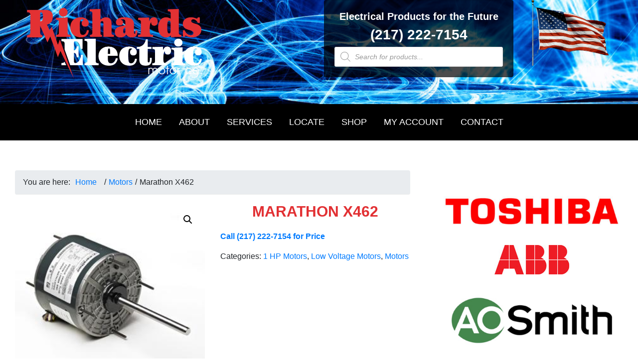

--- FILE ---
content_type: text/html; charset=UTF-8
request_url: https://richardselectricmotor.com/product/marathon-x462/
body_size: 26842
content:
<!DOCTYPE html>
<html lang="en-US">
<head >
<meta charset="UTF-8" />
<meta name="viewport" content="width=device-width, initial-scale=1" />
<meta name='robots' content='index, follow, max-image-preview:large, max-snippet:-1, max-video-preview:-1' />
	<style>img:is([sizes="auto" i], [sizes^="auto," i]) { contain-intrinsic-size: 3000px 1500px }</style>
	
	<!-- This site is optimized with the Yoast SEO plugin v26.3 - https://yoast.com/wordpress/plugins/seo/ -->
	<title>Marathon X462 &#8211; Richards Electric Motor Co.</title>
<link data-rocket-preload as="style" href="https://fonts.googleapis.com/css?family=Source%20Sans%20Pro%3A400%2C400i%2C600%2C700&#038;display=swap" rel="preload">
<link href="https://fonts.googleapis.com/css?family=Source%20Sans%20Pro%3A400%2C400i%2C600%2C700&#038;display=swap" media="print" onload="this.media=&#039;all&#039;" rel="stylesheet">
<noscript><link rel="stylesheet" href="https://fonts.googleapis.com/css?family=Source%20Sans%20Pro%3A400%2C400i%2C600%2C700&#038;display=swap"></noscript>
	<link rel="canonical" href="https://richardselectricmotor.com/product/marathon-x462/" />
	<meta property="og:locale" content="en_US" />
	<meta property="og:type" content="article" />
	<meta property="og:title" content="Marathon X462 &#8211; Richards Electric Motor Co." />
	<meta property="og:description" content="Automatic reset thermal protector (under locked rotor only) Frame and end brackets enclosed Single Speed model All Angle mounting Lug mount kits and other accessories available Ball bearings Weather resistant reversing plug 30” long leads Shaft slinger 3/4” Thru bolts, shaft end Weep holes with removable plugs on end brackets. Remove bottom plug after installation. [&hellip;]" />
	<meta property="og:url" content="https://richardselectricmotor.com/product/marathon-x462/" />
	<meta property="og:site_name" content="Richards Electric Motor Co." />
	<meta property="article:modified_time" content="2022-04-05T20:25:46+00:00" />
	<meta property="og:image" content="https://richardselectricmotor.com/wp-content/uploads/2017/05/X462.jpg" />
	<meta property="og:image:width" content="300" />
	<meta property="og:image:height" content="287" />
	<meta property="og:image:type" content="image/jpeg" />
	<meta name="twitter:card" content="summary_large_image" />
	<script type="application/ld+json" class="yoast-schema-graph">{"@context":"https://schema.org","@graph":[{"@type":"WebPage","@id":"https://richardselectricmotor.com/product/marathon-x462/","url":"https://richardselectricmotor.com/product/marathon-x462/","name":"Marathon X462 &#8211; Richards Electric Motor Co.","isPartOf":{"@id":"https://richardselectricmotor.com/#website"},"primaryImageOfPage":{"@id":"https://richardselectricmotor.com/product/marathon-x462/#primaryimage"},"image":{"@id":"https://richardselectricmotor.com/product/marathon-x462/#primaryimage"},"thumbnailUrl":"https://richardselectricmotor.com/wp-content/uploads/2017/05/X462.jpg","datePublished":"2017-05-06T16:32:01+00:00","dateModified":"2022-04-05T20:25:46+00:00","breadcrumb":{"@id":"https://richardselectricmotor.com/product/marathon-x462/#breadcrumb"},"inLanguage":"en-US","potentialAction":[{"@type":"ReadAction","target":["https://richardselectricmotor.com/product/marathon-x462/"]}]},{"@type":"ImageObject","inLanguage":"en-US","@id":"https://richardselectricmotor.com/product/marathon-x462/#primaryimage","url":"https://richardselectricmotor.com/wp-content/uploads/2017/05/X462.jpg","contentUrl":"https://richardselectricmotor.com/wp-content/uploads/2017/05/X462.jpg","width":300,"height":287},{"@type":"BreadcrumbList","@id":"https://richardselectricmotor.com/product/marathon-x462/#breadcrumb","itemListElement":[{"@type":"ListItem","position":1,"name":"Home","item":"https://richardselectricmotor.com/"},{"@type":"ListItem","position":2,"name":"Shop","item":"https://richardselectricmotor.com/"},{"@type":"ListItem","position":3,"name":"Marathon X462"}]},{"@type":"WebSite","@id":"https://richardselectricmotor.com/#website","url":"https://richardselectricmotor.com/","name":"Richards Electric Motor Co","description":"Electrical Products for the Future","publisher":{"@id":"https://richardselectricmotor.com/#organization"},"potentialAction":[{"@type":"SearchAction","target":{"@type":"EntryPoint","urlTemplate":"https://richardselectricmotor.com/?s={search_term_string}"},"query-input":{"@type":"PropertyValueSpecification","valueRequired":true,"valueName":"search_term_string"}}],"inLanguage":"en-US"},{"@type":"Organization","@id":"https://richardselectricmotor.com/#organization","name":"Richards Electric Motor Company","url":"https://richardselectricmotor.com/","logo":{"@type":"ImageObject","inLanguage":"en-US","@id":"https://richardselectricmotor.com/#/schema/logo/image/","url":"","contentUrl":"","caption":"Richards Electric Motor Company"},"image":{"@id":"https://richardselectricmotor.com/#/schema/logo/image/"}}]}</script>
	<!-- / Yoast SEO plugin. -->


<link rel='dns-prefetch' href='//www.googletagmanager.com' />
<link rel='dns-prefetch' href='//fonts.googleapis.com' />
<link href='https://fonts.gstatic.com' crossorigin rel='preconnect' />
<link rel="alternate" type="application/rss+xml" title="Richards Electric Motor Co. &raquo; Feed" href="https://richardselectricmotor.com/feed/" />
<link rel="alternate" type="application/rss+xml" title="Richards Electric Motor Co. &raquo; Comments Feed" href="https://richardselectricmotor.com/comments/feed/" />
<link rel="alternate" type="application/rss+xml" title="Richards Electric Motor Co. &raquo; Marathon X462 Comments Feed" href="https://richardselectricmotor.com/product/marathon-x462/feed/" />
<link data-minify="1" rel='stylesheet' id='font-awesome-css' href='https://richardselectricmotor.com/wp-content/cache/min/1/wp-content/plugins/woocommerce-ajax-filters/berocket/assets/css/font-awesome.min.css?ver=1716305300' media='all' />
<link data-minify="1" rel='stylesheet' id='genesis-blocks-style-css-css' href='https://richardselectricmotor.com/wp-content/cache/min/1/wp-content/plugins/genesis-blocks/dist/style-blocks.build.css?ver=1716305300' media='all' />
<link rel='stylesheet' id='berocket_aapf_widget-style-css' href='https://richardselectricmotor.com/wp-content/plugins/woocommerce-ajax-filters/assets/frontend/css/fullmain.min.css?ver=1.6.9.4' media='all' />
<link data-minify="1" rel='stylesheet' id='richards-electric-motor-genesis-child-theme-css' href='https://richardselectricmotor.com/wp-content/cache/min/1/wp-content/themes/remco-genesis-child/style.css?ver=1716305300' media='all' />
<style id='richards-electric-motor-genesis-child-theme-inline-css'>


		a,
		.entry-title a:focus,
		.entry-title a:hover,
		.genesis-nav-menu a:focus,
		.genesis-nav-menu a:hover,
		.genesis-nav-menu .current-menu-item > a,
		.genesis-nav-menu .sub-menu .current-menu-item > a:focus,
		.genesis-nav-menu .sub-menu .current-menu-item > a:hover,
		.menu-toggle:focus,
		.menu-toggle:hover,
		.sub-menu-toggle:focus,
		.sub-menu-toggle:hover {
			color: #007eb5;
		}

		
		.wp-custom-logo .site-container .title-area {
			max-width: 400px;
		}
		
</style>
<style id='wp-emoji-styles-inline-css'>

	img.wp-smiley, img.emoji {
		display: inline !important;
		border: none !important;
		box-shadow: none !important;
		height: 1em !important;
		width: 1em !important;
		margin: 0 0.07em !important;
		vertical-align: -0.1em !important;
		background: none !important;
		padding: 0 !important;
	}
</style>
<link rel='stylesheet' id='wp-block-library-css' href='https://richardselectricmotor.com/wp-includes/css/dist/block-library/style.min.css?ver=6.8.3' media='all' />
<style id='classic-theme-styles-inline-css'>
/*! This file is auto-generated */
.wp-block-button__link{color:#fff;background-color:#32373c;border-radius:9999px;box-shadow:none;text-decoration:none;padding:calc(.667em + 2px) calc(1.333em + 2px);font-size:1.125em}.wp-block-file__button{background:#32373c;color:#fff;text-decoration:none}
</style>
<link data-minify="1" rel='stylesheet' id='wp-bootstrap-blocks-styles-css' href='https://richardselectricmotor.com/wp-content/cache/min/1/wp-content/plugins/wp-bootstrap-blocks/build/style-index.css?ver=1716305300' media='all' />
<style id='global-styles-inline-css'>
:root{--wp--preset--aspect-ratio--square: 1;--wp--preset--aspect-ratio--4-3: 4/3;--wp--preset--aspect-ratio--3-4: 3/4;--wp--preset--aspect-ratio--3-2: 3/2;--wp--preset--aspect-ratio--2-3: 2/3;--wp--preset--aspect-ratio--16-9: 16/9;--wp--preset--aspect-ratio--9-16: 9/16;--wp--preset--color--black: #000000;--wp--preset--color--cyan-bluish-gray: #abb8c3;--wp--preset--color--white: #ffffff;--wp--preset--color--pale-pink: #f78da7;--wp--preset--color--vivid-red: #cf2e2e;--wp--preset--color--luminous-vivid-orange: #ff6900;--wp--preset--color--luminous-vivid-amber: #fcb900;--wp--preset--color--light-green-cyan: #7bdcb5;--wp--preset--color--vivid-green-cyan: #00d084;--wp--preset--color--pale-cyan-blue: #8ed1fc;--wp--preset--color--vivid-cyan-blue: #0693e3;--wp--preset--color--vivid-purple: #9b51e0;--wp--preset--color--theme-primary: #007eb5;--wp--preset--color--theme-secondary: #0073e5;--wp--preset--gradient--vivid-cyan-blue-to-vivid-purple: linear-gradient(135deg,rgba(6,147,227,1) 0%,rgb(155,81,224) 100%);--wp--preset--gradient--light-green-cyan-to-vivid-green-cyan: linear-gradient(135deg,rgb(122,220,180) 0%,rgb(0,208,130) 100%);--wp--preset--gradient--luminous-vivid-amber-to-luminous-vivid-orange: linear-gradient(135deg,rgba(252,185,0,1) 0%,rgba(255,105,0,1) 100%);--wp--preset--gradient--luminous-vivid-orange-to-vivid-red: linear-gradient(135deg,rgba(255,105,0,1) 0%,rgb(207,46,46) 100%);--wp--preset--gradient--very-light-gray-to-cyan-bluish-gray: linear-gradient(135deg,rgb(238,238,238) 0%,rgb(169,184,195) 100%);--wp--preset--gradient--cool-to-warm-spectrum: linear-gradient(135deg,rgb(74,234,220) 0%,rgb(151,120,209) 20%,rgb(207,42,186) 40%,rgb(238,44,130) 60%,rgb(251,105,98) 80%,rgb(254,248,76) 100%);--wp--preset--gradient--blush-light-purple: linear-gradient(135deg,rgb(255,206,236) 0%,rgb(152,150,240) 100%);--wp--preset--gradient--blush-bordeaux: linear-gradient(135deg,rgb(254,205,165) 0%,rgb(254,45,45) 50%,rgb(107,0,62) 100%);--wp--preset--gradient--luminous-dusk: linear-gradient(135deg,rgb(255,203,112) 0%,rgb(199,81,192) 50%,rgb(65,88,208) 100%);--wp--preset--gradient--pale-ocean: linear-gradient(135deg,rgb(255,245,203) 0%,rgb(182,227,212) 50%,rgb(51,167,181) 100%);--wp--preset--gradient--electric-grass: linear-gradient(135deg,rgb(202,248,128) 0%,rgb(113,206,126) 100%);--wp--preset--gradient--midnight: linear-gradient(135deg,rgb(2,3,129) 0%,rgb(40,116,252) 100%);--wp--preset--font-size--small: 12px;--wp--preset--font-size--medium: 20px;--wp--preset--font-size--large: 20px;--wp--preset--font-size--x-large: 42px;--wp--preset--font-size--normal: 18px;--wp--preset--font-size--larger: 24px;--wp--preset--spacing--20: 0.44rem;--wp--preset--spacing--30: 0.67rem;--wp--preset--spacing--40: 1rem;--wp--preset--spacing--50: 1.5rem;--wp--preset--spacing--60: 2.25rem;--wp--preset--spacing--70: 3.38rem;--wp--preset--spacing--80: 5.06rem;--wp--preset--shadow--natural: 6px 6px 9px rgba(0, 0, 0, 0.2);--wp--preset--shadow--deep: 12px 12px 50px rgba(0, 0, 0, 0.4);--wp--preset--shadow--sharp: 6px 6px 0px rgba(0, 0, 0, 0.2);--wp--preset--shadow--outlined: 6px 6px 0px -3px rgba(255, 255, 255, 1), 6px 6px rgba(0, 0, 0, 1);--wp--preset--shadow--crisp: 6px 6px 0px rgba(0, 0, 0, 1);}:where(.is-layout-flex){gap: 0.5em;}:where(.is-layout-grid){gap: 0.5em;}body .is-layout-flex{display: flex;}.is-layout-flex{flex-wrap: wrap;align-items: center;}.is-layout-flex > :is(*, div){margin: 0;}body .is-layout-grid{display: grid;}.is-layout-grid > :is(*, div){margin: 0;}:where(.wp-block-columns.is-layout-flex){gap: 2em;}:where(.wp-block-columns.is-layout-grid){gap: 2em;}:where(.wp-block-post-template.is-layout-flex){gap: 1.25em;}:where(.wp-block-post-template.is-layout-grid){gap: 1.25em;}.has-black-color{color: var(--wp--preset--color--black) !important;}.has-cyan-bluish-gray-color{color: var(--wp--preset--color--cyan-bluish-gray) !important;}.has-white-color{color: var(--wp--preset--color--white) !important;}.has-pale-pink-color{color: var(--wp--preset--color--pale-pink) !important;}.has-vivid-red-color{color: var(--wp--preset--color--vivid-red) !important;}.has-luminous-vivid-orange-color{color: var(--wp--preset--color--luminous-vivid-orange) !important;}.has-luminous-vivid-amber-color{color: var(--wp--preset--color--luminous-vivid-amber) !important;}.has-light-green-cyan-color{color: var(--wp--preset--color--light-green-cyan) !important;}.has-vivid-green-cyan-color{color: var(--wp--preset--color--vivid-green-cyan) !important;}.has-pale-cyan-blue-color{color: var(--wp--preset--color--pale-cyan-blue) !important;}.has-vivid-cyan-blue-color{color: var(--wp--preset--color--vivid-cyan-blue) !important;}.has-vivid-purple-color{color: var(--wp--preset--color--vivid-purple) !important;}.has-black-background-color{background-color: var(--wp--preset--color--black) !important;}.has-cyan-bluish-gray-background-color{background-color: var(--wp--preset--color--cyan-bluish-gray) !important;}.has-white-background-color{background-color: var(--wp--preset--color--white) !important;}.has-pale-pink-background-color{background-color: var(--wp--preset--color--pale-pink) !important;}.has-vivid-red-background-color{background-color: var(--wp--preset--color--vivid-red) !important;}.has-luminous-vivid-orange-background-color{background-color: var(--wp--preset--color--luminous-vivid-orange) !important;}.has-luminous-vivid-amber-background-color{background-color: var(--wp--preset--color--luminous-vivid-amber) !important;}.has-light-green-cyan-background-color{background-color: var(--wp--preset--color--light-green-cyan) !important;}.has-vivid-green-cyan-background-color{background-color: var(--wp--preset--color--vivid-green-cyan) !important;}.has-pale-cyan-blue-background-color{background-color: var(--wp--preset--color--pale-cyan-blue) !important;}.has-vivid-cyan-blue-background-color{background-color: var(--wp--preset--color--vivid-cyan-blue) !important;}.has-vivid-purple-background-color{background-color: var(--wp--preset--color--vivid-purple) !important;}.has-black-border-color{border-color: var(--wp--preset--color--black) !important;}.has-cyan-bluish-gray-border-color{border-color: var(--wp--preset--color--cyan-bluish-gray) !important;}.has-white-border-color{border-color: var(--wp--preset--color--white) !important;}.has-pale-pink-border-color{border-color: var(--wp--preset--color--pale-pink) !important;}.has-vivid-red-border-color{border-color: var(--wp--preset--color--vivid-red) !important;}.has-luminous-vivid-orange-border-color{border-color: var(--wp--preset--color--luminous-vivid-orange) !important;}.has-luminous-vivid-amber-border-color{border-color: var(--wp--preset--color--luminous-vivid-amber) !important;}.has-light-green-cyan-border-color{border-color: var(--wp--preset--color--light-green-cyan) !important;}.has-vivid-green-cyan-border-color{border-color: var(--wp--preset--color--vivid-green-cyan) !important;}.has-pale-cyan-blue-border-color{border-color: var(--wp--preset--color--pale-cyan-blue) !important;}.has-vivid-cyan-blue-border-color{border-color: var(--wp--preset--color--vivid-cyan-blue) !important;}.has-vivid-purple-border-color{border-color: var(--wp--preset--color--vivid-purple) !important;}.has-vivid-cyan-blue-to-vivid-purple-gradient-background{background: var(--wp--preset--gradient--vivid-cyan-blue-to-vivid-purple) !important;}.has-light-green-cyan-to-vivid-green-cyan-gradient-background{background: var(--wp--preset--gradient--light-green-cyan-to-vivid-green-cyan) !important;}.has-luminous-vivid-amber-to-luminous-vivid-orange-gradient-background{background: var(--wp--preset--gradient--luminous-vivid-amber-to-luminous-vivid-orange) !important;}.has-luminous-vivid-orange-to-vivid-red-gradient-background{background: var(--wp--preset--gradient--luminous-vivid-orange-to-vivid-red) !important;}.has-very-light-gray-to-cyan-bluish-gray-gradient-background{background: var(--wp--preset--gradient--very-light-gray-to-cyan-bluish-gray) !important;}.has-cool-to-warm-spectrum-gradient-background{background: var(--wp--preset--gradient--cool-to-warm-spectrum) !important;}.has-blush-light-purple-gradient-background{background: var(--wp--preset--gradient--blush-light-purple) !important;}.has-blush-bordeaux-gradient-background{background: var(--wp--preset--gradient--blush-bordeaux) !important;}.has-luminous-dusk-gradient-background{background: var(--wp--preset--gradient--luminous-dusk) !important;}.has-pale-ocean-gradient-background{background: var(--wp--preset--gradient--pale-ocean) !important;}.has-electric-grass-gradient-background{background: var(--wp--preset--gradient--electric-grass) !important;}.has-midnight-gradient-background{background: var(--wp--preset--gradient--midnight) !important;}.has-small-font-size{font-size: var(--wp--preset--font-size--small) !important;}.has-medium-font-size{font-size: var(--wp--preset--font-size--medium) !important;}.has-large-font-size{font-size: var(--wp--preset--font-size--large) !important;}.has-x-large-font-size{font-size: var(--wp--preset--font-size--x-large) !important;}
:where(.wp-block-post-template.is-layout-flex){gap: 1.25em;}:where(.wp-block-post-template.is-layout-grid){gap: 1.25em;}
:where(.wp-block-columns.is-layout-flex){gap: 2em;}:where(.wp-block-columns.is-layout-grid){gap: 2em;}
:root :where(.wp-block-pullquote){font-size: 1.5em;line-height: 1.6;}
</style>
<link data-minify="1" rel='stylesheet' id='woof-css' href='https://richardselectricmotor.com/wp-content/cache/min/1/wp-content/plugins/woocommerce-products-filter/css/front.css?ver=1716305300' media='all' />
<link rel='stylesheet' id='chosen-drop-down-css' href='https://richardselectricmotor.com/wp-content/plugins/woocommerce-products-filter/js/chosen/chosen.min.css?ver=2.2.4' media='all' />
<link data-minify="1" rel='stylesheet' id='icheck-jquery-color-css' href='https://richardselectricmotor.com/wp-content/cache/min/1/wp-content/plugins/woocommerce-products-filter/js/icheck/skins/square/red.css?ver=1716305300' media='all' />
<link rel='stylesheet' id='photoswipe-css' href='https://richardselectricmotor.com/wp-content/plugins/woocommerce/assets/css/photoswipe/photoswipe.min.css?ver=10.3.7' media='all' />
<link rel='stylesheet' id='photoswipe-default-skin-css' href='https://richardselectricmotor.com/wp-content/plugins/woocommerce/assets/css/photoswipe/default-skin/default-skin.min.css?ver=10.3.7' media='all' />
<link data-minify="1" rel='stylesheet' id='woocommerce-layout-css' href='https://richardselectricmotor.com/wp-content/cache/min/1/wp-content/plugins/woocommerce/assets/css/woocommerce-layout.css?ver=1716305300' media='all' />
<link data-minify="1" rel='stylesheet' id='woocommerce-smallscreen-css' href='https://richardselectricmotor.com/wp-content/cache/min/1/wp-content/plugins/woocommerce/assets/css/woocommerce-smallscreen.css?ver=1716305300' media='only screen and (max-width: 1200px)' />
<link data-minify="1" rel='stylesheet' id='woocommerce-general-css' href='https://richardselectricmotor.com/wp-content/cache/min/1/wp-content/plugins/woocommerce/assets/css/woocommerce.css?ver=1716305300' media='all' />
<link data-minify="1" rel='stylesheet' id='richards-electric-motor-genesis-child-theme-woocommerce-styles-css' href='https://richardselectricmotor.com/wp-content/cache/min/1/wp-content/themes/remco-genesis-child/lib/woocommerce/genesis-sample-woocommerce.css?ver=1716305300' media='screen' />
<style id='richards-electric-motor-genesis-child-theme-woocommerce-styles-inline-css'>


		.woocommerce div.product p.price,
		.woocommerce div.product span.price,
		.woocommerce div.product .woocommerce-tabs ul.tabs li a:hover,
		.woocommerce div.product .woocommerce-tabs ul.tabs li a:focus,
		.woocommerce ul.products li.product h3:hover,
		.woocommerce ul.products li.product .price,
		.woocommerce .woocommerce-breadcrumb a:hover,
		.woocommerce .woocommerce-breadcrumb a:focus,
		.woocommerce .widget_layered_nav ul li.chosen a::before,
		.woocommerce .widget_layered_nav_filters ul li a::before,
		.woocommerce .widget_rating_filter ul li.chosen a::before {
			color: #007eb5;
		}

	
</style>
<style id='woocommerce-inline-inline-css'>
.woocommerce form .form-row .required { visibility: visible; }
</style>
<link data-minify="1" rel='stylesheet' id='brands-styles-css' href='https://richardselectricmotor.com/wp-content/cache/min/1/wp-content/plugins/woocommerce/assets/css/brands.css?ver=1743439321' media='all' />
<link rel='stylesheet' id='dgwt-wcas-style-css' href='https://richardselectricmotor.com/wp-content/plugins/ajax-search-for-woocommerce-premium/assets/css/style.min.css?ver=1.31.0' media='all' />

<link data-minify="1" rel='stylesheet' id='dashicons-css' href='https://richardselectricmotor.com/wp-content/cache/min/1/wp-includes/css/dashicons.min.css?ver=1716305300' media='all' />
<link data-minify="1" rel='stylesheet' id='richards-electric-motor-genesis-child-theme-gutenberg-css' href='https://richardselectricmotor.com/wp-content/cache/min/1/wp-content/themes/remco-genesis-child/lib/gutenberg/front-end.css?ver=1716305300' media='all' />
<style id='richards-electric-motor-genesis-child-theme-gutenberg-inline-css'>
.ab-block-post-grid .ab-post-grid-items h2 a:hover {
	color: #007eb5;
}

.site-container .wp-block-button .wp-block-button__link {
	background-color: #007eb5;
}

.wp-block-button .wp-block-button__link:not(.has-background),
.wp-block-button .wp-block-button__link:not(.has-background):focus,
.wp-block-button .wp-block-button__link:not(.has-background):hover {
	color: #ffffff;
}

.site-container .wp-block-button.is-style-outline .wp-block-button__link {
	color: #007eb5;
}

.site-container .wp-block-button.is-style-outline .wp-block-button__link:focus,
.site-container .wp-block-button.is-style-outline .wp-block-button__link:hover {
	color: #23a1d8;
}		.site-container .has-small-font-size {
			font-size: 12px;
		}		.site-container .has-normal-font-size {
			font-size: 18px;
		}		.site-container .has-large-font-size {
			font-size: 20px;
		}		.site-container .has-larger-font-size {
			font-size: 24px;
		}		.site-container .has-theme-primary-color,
		.site-container .wp-block-button .wp-block-button__link.has-theme-primary-color,
		.site-container .wp-block-button.is-style-outline .wp-block-button__link.has-theme-primary-color {
			color: #007eb5;
		}

		.site-container .has-theme-primary-background-color,
		.site-container .wp-block-button .wp-block-button__link.has-theme-primary-background-color,
		.site-container .wp-block-pullquote.is-style-solid-color.has-theme-primary-background-color {
			background-color: #007eb5;
		}		.site-container .has-theme-secondary-color,
		.site-container .wp-block-button .wp-block-button__link.has-theme-secondary-color,
		.site-container .wp-block-button.is-style-outline .wp-block-button__link.has-theme-secondary-color {
			color: #0073e5;
		}

		.site-container .has-theme-secondary-background-color,
		.site-container .wp-block-button .wp-block-button__link.has-theme-secondary-background-color,
		.site-container .wp-block-pullquote.is-style-solid-color.has-theme-secondary-background-color {
			background-color: #0073e5;
		}
</style>
<link data-minify="1" rel='stylesheet' id='stripe_styles-css' href='https://richardselectricmotor.com/wp-content/cache/min/1/wp-content/plugins/woocommerce-gateway-stripe/assets/css/stripe-styles.css?ver=1716306367' media='all' />
<script id="woocommerce-google-analytics-integration-gtag-js-after">
/* Google Analytics for WooCommerce (gtag.js) */
					window.dataLayer = window.dataLayer || [];
					function gtag(){dataLayer.push(arguments);}
					// Set up default consent state.
					for ( const mode of [{"analytics_storage":"denied","ad_storage":"denied","ad_user_data":"denied","ad_personalization":"denied","region":["AT","BE","BG","HR","CY","CZ","DK","EE","FI","FR","DE","GR","HU","IS","IE","IT","LV","LI","LT","LU","MT","NL","NO","PL","PT","RO","SK","SI","ES","SE","GB","CH"]}] || [] ) {
						gtag( "consent", "default", { "wait_for_update": 500, ...mode } );
					}
					gtag("js", new Date());
					gtag("set", "developer_id.dOGY3NW", true);
					gtag("config", "G-8FXDZF3JFP", {"track_404":true,"allow_google_signals":true,"logged_in":false,"linker":{"domains":[],"allow_incoming":false},"custom_map":{"dimension1":"logged_in"}});
</script>
<script src="https://richardselectricmotor.com/wp-includes/js/jquery/jquery.min.js?ver=3.7.1" id="jquery-core-js"></script>
<script src="https://richardselectricmotor.com/wp-includes/js/jquery/jquery-migrate.min.js?ver=3.4.1" id="jquery-migrate-js"></script>
<script src="https://richardselectricmotor.com/wp-content/plugins/woocommerce/assets/js/jquery-blockui/jquery.blockUI.min.js?ver=2.7.0-wc.10.3.7" id="wc-jquery-blockui-js" defer data-wp-strategy="defer"></script>
<script id="wc-add-to-cart-js-extra">
var wc_add_to_cart_params = {"ajax_url":"\/wp-admin\/admin-ajax.php","wc_ajax_url":"\/?wc-ajax=%%endpoint%%","i18n_view_cart":"View cart","cart_url":"https:\/\/richardselectricmotor.com\/cart\/","is_cart":"","cart_redirect_after_add":"no"};
</script>
<script src="https://richardselectricmotor.com/wp-content/plugins/woocommerce/assets/js/frontend/add-to-cart.min.js?ver=10.3.7" id="wc-add-to-cart-js" defer data-wp-strategy="defer"></script>
<script src="https://richardselectricmotor.com/wp-content/plugins/woocommerce/assets/js/zoom/jquery.zoom.min.js?ver=1.7.21-wc.10.3.7" id="wc-zoom-js" defer data-wp-strategy="defer"></script>
<script src="https://richardselectricmotor.com/wp-content/plugins/woocommerce/assets/js/flexslider/jquery.flexslider.min.js?ver=2.7.2-wc.10.3.7" id="wc-flexslider-js" defer data-wp-strategy="defer"></script>
<script src="https://richardselectricmotor.com/wp-content/plugins/woocommerce/assets/js/photoswipe/photoswipe.min.js?ver=4.1.1-wc.10.3.7" id="wc-photoswipe-js" defer data-wp-strategy="defer"></script>
<script src="https://richardselectricmotor.com/wp-content/plugins/woocommerce/assets/js/photoswipe/photoswipe-ui-default.min.js?ver=4.1.1-wc.10.3.7" id="wc-photoswipe-ui-default-js" defer data-wp-strategy="defer"></script>
<script id="wc-single-product-js-extra">
var wc_single_product_params = {"i18n_required_rating_text":"Please select a rating","i18n_rating_options":["1 of 5 stars","2 of 5 stars","3 of 5 stars","4 of 5 stars","5 of 5 stars"],"i18n_product_gallery_trigger_text":"View full-screen image gallery","review_rating_required":"yes","flexslider":{"rtl":false,"animation":"slide","smoothHeight":true,"directionNav":false,"controlNav":"thumbnails","slideshow":false,"animationSpeed":500,"animationLoop":false,"allowOneSlide":false},"zoom_enabled":"1","zoom_options":[],"photoswipe_enabled":"1","photoswipe_options":{"shareEl":false,"closeOnScroll":false,"history":false,"hideAnimationDuration":0,"showAnimationDuration":0},"flexslider_enabled":"1"};
</script>
<script src="https://richardselectricmotor.com/wp-content/plugins/woocommerce/assets/js/frontend/single-product.min.js?ver=10.3.7" id="wc-single-product-js" defer data-wp-strategy="defer"></script>
<script src="https://richardselectricmotor.com/wp-content/plugins/woocommerce/assets/js/js-cookie/js.cookie.min.js?ver=2.1.4-wc.10.3.7" id="wc-js-cookie-js" defer data-wp-strategy="defer"></script>
<script id="woocommerce-js-extra">
var woocommerce_params = {"ajax_url":"\/wp-admin\/admin-ajax.php","wc_ajax_url":"\/?wc-ajax=%%endpoint%%","i18n_password_show":"Show password","i18n_password_hide":"Hide password"};
</script>
<script src="https://richardselectricmotor.com/wp-content/plugins/woocommerce/assets/js/frontend/woocommerce.min.js?ver=10.3.7" id="woocommerce-js" defer data-wp-strategy="defer"></script>
<script id="woocommerce-tokenization-form-js-extra">
var wc_tokenization_form_params = {"is_registration_required":"","is_logged_in":""};
</script>
<script src="https://richardselectricmotor.com/wp-content/plugins/woocommerce/assets/js/frontend/tokenization-form.min.js?ver=10.3.7" id="woocommerce-tokenization-form-js"></script>
<link rel="https://api.w.org/" href="https://richardselectricmotor.com/wp-json/" /><link rel="alternate" title="JSON" type="application/json" href="https://richardselectricmotor.com/wp-json/wp/v2/product/1398" /><link rel="EditURI" type="application/rsd+xml" title="RSD" href="https://richardselectricmotor.com/xmlrpc.php?rsd" />
<meta name="generator" content="WordPress 6.8.3" />
<meta name="generator" content="WooCommerce 10.3.7" />
<link rel='shortlink' href='https://richardselectricmotor.com/?p=1398' />
<link rel="alternate" title="oEmbed (JSON)" type="application/json+oembed" href="https://richardselectricmotor.com/wp-json/oembed/1.0/embed?url=https%3A%2F%2Frichardselectricmotor.com%2Fproduct%2Fmarathon-x462%2F" />
<link rel="alternate" title="oEmbed (XML)" type="text/xml+oembed" href="https://richardselectricmotor.com/wp-json/oembed/1.0/embed?url=https%3A%2F%2Frichardselectricmotor.com%2Fproduct%2Fmarathon-x462%2F&#038;format=xml" />
<style></style><style>div.woocommerce-variation-add-to-cart-disabled { display: none ! important; }</style>		<style>
			.dgwt-wcas-ico-magnifier,.dgwt-wcas-ico-magnifier-handler{max-width:20px}.dgwt-wcas-search-wrapp{max-width:600px}		</style>
		<link data-minify="1" rel="stylesheet" href="https://richardselectricmotor.com/wp-content/cache/min/1/npm/bootstrap@4.5.3/dist/css/bootstrap.min.css?ver=1716305300" crossorigin="anonymous"><link data-minify="1" rel="stylesheet" href="https://richardselectricmotor.com/wp-content/cache/min/1/npm/bootstrap@4.5.3/dist/css/bootstrap.min.css?ver=1716305300" crossorigin="anonymous">

<!-- Global site tag (gtag.js) - Google Analytics -->
<script async src="https://www.googletagmanager.com/gtag/js?id=G-8FXDZF3JFP"></script>
<script>
  window.dataLayer = window.dataLayer || [];
  function gtag(){dataLayer.push(arguments);}
  gtag('js', new Date());

  gtag('config', 'G-8FXDZF3JFP');
</script>

<!-- Global site tag (gtag.js) - Google Analytics -->
<script async src="https://www.googletagmanager.com/gtag/js?id=UA-188353502-1"></script>
<script>
  window.dataLayer = window.dataLayer || [];
  function gtag(){dataLayer.push(arguments);}
  gtag('js', new Date());

  gtag('config', 'UA-188353502-1');
</script>
	<noscript><style>.woocommerce-product-gallery{ opacity: 1 !important; }</style></noscript>
	<link rel="icon" href="https://richardselectricmotor.com/wp-content/uploads/2021/05/cropped-Richards_Icon-32x32.png" sizes="32x32" />
<link rel="icon" href="https://richardselectricmotor.com/wp-content/uploads/2021/05/cropped-Richards_Icon-192x192.png" sizes="192x192" />
<link rel="apple-touch-icon" href="https://richardselectricmotor.com/wp-content/uploads/2021/05/cropped-Richards_Icon-180x180.png" />
<meta name="msapplication-TileImage" content="https://richardselectricmotor.com/wp-content/uploads/2021/05/cropped-Richards_Icon-270x270.png" />
        <script type="text/javascript">
            var woof_is_permalink =1;

            var woof_shop_page = "";
        
            var woof_really_curr_tax = {};
            var woof_current_page_link = location.protocol + '//' + location.host + location.pathname;
            //***lets remove pagination from woof_current_page_link
            woof_current_page_link = woof_current_page_link.replace(/\page\/[0-9]+/, "");
                            woof_current_page_link = "https://richardselectricmotor.com/";
                            var woof_link = 'https://richardselectricmotor.com/wp-content/plugins/woocommerce-products-filter/';

                </script>

                <script>

            var woof_ajaxurl = "https://richardselectricmotor.com/wp-admin/admin-ajax.php";

            var woof_lang = {
                'orderby': "orderby",
                'date': "date",
                'perpage': "per page",
                'pricerange': "price range",
                'menu_order': "menu order",
                'popularity': "popularity",
                'rating': "rating",
                'price': "price low to high",
                'price-desc': "price high to low"
            };

            if (typeof woof_lang_custom == 'undefined') {
                var woof_lang_custom = {};/*!!important*/
            }

            //***

            var woof_is_mobile = 0;
        


            var woof_show_price_search_button = 0;
            var woof_show_price_search_type = 0;
        
            var woof_show_price_search_type = 1;

            var swoof_search_slug = "swoof";

        
            var icheck_skin = {};
                                    icheck_skin.skin = "square";
                icheck_skin.color = "red";
                if (window.navigator.msPointerEnabled && navigator.msMaxTouchPoints > 0) {
                    //icheck_skin = 'none';
                }
        
            var is_woof_use_chosen =1;

        

            var woof_current_values = '[]';
            //+++
            var woof_lang_loading = "Loading ...";

        
            var woof_lang_show_products_filter = "show products filter";
            var woof_lang_hide_products_filter = "hide products filter";
            var woof_lang_pricerange = "price range";

            //+++

            var woof_use_beauty_scroll =0;
            //+++
            var woof_autosubmit =1;
            var woof_ajaxurl = "https://richardselectricmotor.com/wp-admin/admin-ajax.php";
            /*var woof_submit_link = "";*/
            var woof_is_ajax = 0;
            var woof_ajax_redraw = 0;
            var woof_ajax_page_num =1;
            var woof_ajax_first_done = false;
            var woof_checkboxes_slide_flag = true;


            //toggles
            var woof_toggle_type = "text";

            var woof_toggle_closed_text = "-";
            var woof_toggle_opened_text = "+";

            var woof_toggle_closed_image = "https://richardselectricmotor.com/wp-content/plugins/woocommerce-products-filter/img/plus3.png";
            var woof_toggle_opened_image = "https://richardselectricmotor.com/wp-content/plugins/woocommerce-products-filter/img/minus3.png";


            //indexes which can be displayed in red buttons panel
                    var woof_accept_array = ["min_price", "orderby", "perpage", "min_rating","product_brand","product_visibility","product_cat","product_tag","pa_amp-range","pa_amps","pa_auxiliary-contacts","pa_brand","pa_coil-voltage","pa_contacts","pa_description","pa_enclosure","pa_frame","pa_hp-kw","pa_interrupt-rating","pa_mounting","pa_phase","pa_poles","pa_primary-voltage","pa_rating","pa_secondary-voltage","pa_stainless-steel","pa_synchronous-rpm","pa_trip-curve","pa_voltage","pa_watts"];

        


            //***
            //for extensions

            var woof_ext_init_functions = null;
        

        
            var woof_overlay_skin = "default";

            jQuery(function () {
                try
                {
                    woof_current_values = jQuery.parseJSON(woof_current_values);
                } catch (e)
                {
                    woof_current_values = null;
                }
                if (woof_current_values == null || woof_current_values.length == 0) {
                    woof_current_values = {};
                }

            });

            function woof_js_after_ajax_done() {
                jQuery(document).trigger('woof_ajax_done');
        $(document).ready(function(){
  $('.woof_block_html_items').hide();
});
            }
        </script>
        <noscript><style id="rocket-lazyload-nojs-css">.rll-youtube-player, [data-lazy-src]{display:none !important;}</style></noscript><meta name="generator" content="WP Rocket 3.20.0.3" data-wpr-features="wpr_minify_js wpr_lazyload_images wpr_minify_css wpr_preload_links wpr_desktop" /></head>
<body class="wp-singular product-template-default single single-product postid-1398 wp-custom-logo wp-embed-responsive wp-theme-genesis wp-child-theme-remco-genesis-child theme-genesis woocommerce woocommerce-page woocommerce-no-js metaslider-plugin content-sidebar genesis-breadcrumbs-visible genesis-footer-widgets-visible has-no-blocks"><div data-rocket-location-hash="0618d851ce5ae792f527e16bbc8f30f9" class="site-container"><ul class="genesis-skip-link"><li><a href="#genesis-nav-primary" class="screen-reader-shortcut"> Skip to primary navigation</a></li><li><a href="#genesis-content" class="screen-reader-shortcut"> Skip to main content</a></li><li><a href="#genesis-sidebar-primary" class="screen-reader-shortcut"> Skip to primary sidebar</a></li><li><a href="#genesis-footer-widgets" class="screen-reader-shortcut"> Skip to footer</a></li></ul><header data-rocket-location-hash="53cc1e79b2ed34c24395bdfd383e56ba" class="site-header"><div data-rocket-location-hash="53ba7d88c4009f539a4f0b32d3e151af" class="wrap"><div class="title-area"><a href="https://richardselectricmotor.com/" class="custom-logo-link" rel="home"><img width="800" height="317" src="data:image/svg+xml,%3Csvg%20xmlns='http://www.w3.org/2000/svg'%20viewBox='0%200%20800%20317'%3E%3C/svg%3E" class="custom-logo" alt="Richards Electric Motor Co." decoding="async" fetchpriority="high" data-lazy-srcset="https://richardselectricmotor.com/wp-content/uploads/2021/05/Richards-Electric-Logo.png 800w, https://richardselectricmotor.com/wp-content/uploads/2021/05/Richards-Electric-Logo-500x198.png 500w, https://richardselectricmotor.com/wp-content/uploads/2021/05/Richards-Electric-Logo-655x260.png 655w, https://richardselectricmotor.com/wp-content/uploads/2021/05/Richards-Electric-Logo-64x25.png 64w, https://richardselectricmotor.com/wp-content/uploads/2021/05/Richards-Electric-Logo-300x119.png 300w, https://richardselectricmotor.com/wp-content/uploads/2021/05/Richards-Electric-Logo-768x304.png 768w, https://richardselectricmotor.com/wp-content/uploads/2021/05/Richards-Electric-Logo-600x238.png 600w" data-lazy-sizes="(max-width: 800px) 100vw, 800px" data-lazy-src="https://richardselectricmotor.com/wp-content/uploads/2021/05/Richards-Electric-Logo.png" /><noscript><img width="800" height="317" src="https://richardselectricmotor.com/wp-content/uploads/2021/05/Richards-Electric-Logo.png" class="custom-logo" alt="Richards Electric Motor Co." decoding="async" fetchpriority="high" srcset="https://richardselectricmotor.com/wp-content/uploads/2021/05/Richards-Electric-Logo.png 800w, https://richardselectricmotor.com/wp-content/uploads/2021/05/Richards-Electric-Logo-500x198.png 500w, https://richardselectricmotor.com/wp-content/uploads/2021/05/Richards-Electric-Logo-655x260.png 655w, https://richardselectricmotor.com/wp-content/uploads/2021/05/Richards-Electric-Logo-64x25.png 64w, https://richardselectricmotor.com/wp-content/uploads/2021/05/Richards-Electric-Logo-300x119.png 300w, https://richardselectricmotor.com/wp-content/uploads/2021/05/Richards-Electric-Logo-768x304.png 768w, https://richardselectricmotor.com/wp-content/uploads/2021/05/Richards-Electric-Logo-600x238.png 600w" sizes="(max-width: 800px) 100vw, 800px" /></noscript></a><p class="site-title">Richards Electric Motor Co.</p><p class="site-description">Electrical Products for the Future</p></div><div class="widget-area header-widget-area"><section id="custom_html-4" class="widget_text widget widget_custom_html"><div class="widget_text widget-wrap"><div class="textwidget custom-html-widget"><div class="row">
		<div class="col-12 col-md-6 col-xl-6 offset-xl-3">
			<div class="card card-body bg-header text-white radius-0 text-center"><h5>Electrical Products for the Future</h5>
			<h3><a href="tel:2172227154" class="text-white">(217) 222-7154</a></h3>
				<div  class="dgwt-wcas-search-wrapp dgwt-wcas-is-detail-box dgwt-wcas-no-submit woocommerce dgwt-wcas-style-solaris js-dgwt-wcas-layout-classic dgwt-wcas-layout-classic js-dgwt-wcas-mobile-overlay-enabled">
		<form class="dgwt-wcas-search-form" role="search" action="https://richardselectricmotor.com/" method="get">
		<div class="dgwt-wcas-sf-wrapp">
							<svg class="dgwt-wcas-ico-magnifier" xmlns="http://www.w3.org/2000/svg"
					 xmlns:xlink="http://www.w3.org/1999/xlink" x="0px" y="0px"
					 viewBox="0 0 51.539 51.361" xml:space="preserve">
		             <path 						 d="M51.539,49.356L37.247,35.065c3.273-3.74,5.272-8.623,5.272-13.983c0-11.742-9.518-21.26-21.26-21.26 S0,9.339,0,21.082s9.518,21.26,21.26,21.26c5.361,0,10.244-1.999,13.983-5.272l14.292,14.292L51.539,49.356z M2.835,21.082 c0-10.176,8.249-18.425,18.425-18.425s18.425,8.249,18.425,18.425S31.436,39.507,21.26,39.507S2.835,31.258,2.835,21.082z"/>
				</svg>
							<label class="screen-reader-text"
				   for="dgwt-wcas-search-input-1">Products search</label>

			<input id="dgwt-wcas-search-input-1"
				   type="search"
				   class="dgwt-wcas-search-input"
				   name="s"
				   value=""
				   placeholder="Search for products..."
				   autocomplete="off"
							/>
			<div class="dgwt-wcas-preloader"></div>

			<div class="dgwt-wcas-voice-search"></div>

			
			<input type="hidden" name="post_type" value="product"/>
			<input type="hidden" name="dgwt_wcas" value="1"/>

			
					</div>
	</form>
</div>

			</div>
		</div>
	<div class="col-12 col-md-6 col-xl-3"><img src="data:image/svg+xml,%3Csvg%20xmlns='http://www.w3.org/2000/svg'%20viewBox='0%200%200%200'%3E%3C/svg%3E" class="img-fluid" style="max-height:180px;" data-lazy-src="/wp-content/uploads/2020/11/flag.png"><noscript><img src="/wp-content/uploads/2020/11/flag.png" class="img-fluid" style="max-height:180px;"></noscript></div>
</div></div></div></section>
</div></div></header><nav class="nav-primary" aria-label="Main" id="genesis-nav-primary"><div data-rocket-location-hash="8d8cfd7454b3b165d94b234e6ffe9397" class="wrap"><ul id="menu-top-navigation" class="menu genesis-nav-menu menu-primary js-superfish"><li id="menu-item-25" class="menu-item menu-item-type-post_type menu-item-object-page menu-item-25"><a href="https://richardselectricmotor.com/richards-electric-motor-company/"><span >Home</span></a></li>
<li id="menu-item-27" class="menu-item menu-item-type-post_type menu-item-object-page menu-item-27"><a href="https://richardselectricmotor.com/about-richards-electric-motor-company/"><span >About</span></a></li>
<li id="menu-item-23" class="menu-item menu-item-type-post_type menu-item-object-page menu-item-23"><a href="https://richardselectricmotor.com/services/"><span >Services</span></a></li>
<li id="menu-item-24" class="menu-item menu-item-type-post_type menu-item-object-page menu-item-24"><a href="https://richardselectricmotor.com/locate/"><span >Locate</span></a></li>
<li id="menu-item-442" class="menu-item menu-item-type-post_type menu-item-object-page menu-item-home menu-item-has-children current_page_parent menu-item-442"><a href="https://richardselectricmotor.com/"><span >Shop</span></a>
<ul class="sub-menu">
	<li id="menu-item-14529" class="menu-item menu-item-type-taxonomy menu-item-object-product_cat menu-item-14529"><a href="https://richardselectricmotor.com/product-category/circuit-protection/"><span >Circuit Protection</span></a></li>
	<li id="menu-item-14528" class="menu-item menu-item-type-taxonomy menu-item-object-product_cat current-product-ancestor current-menu-parent current-product-parent menu-item-14528"><a href="https://richardselectricmotor.com/product-category/electric-motors/"><span >Motors</span></a></li>
	<li id="menu-item-14527" class="menu-item menu-item-type-taxonomy menu-item-object-product_cat menu-item-14527"><a href="https://richardselectricmotor.com/product-category/saginaw-enclosures/"><span >Saginaw Enclosures</span></a></li>
	<li id="menu-item-14531" class="menu-item menu-item-type-taxonomy menu-item-object-product_cat menu-item-14531"><a href="https://richardselectricmotor.com/product-category/motor-starters-and-contactors/"><span >Motor Starters &amp; Contactors</span></a></li>
	<li id="menu-item-14532" class="menu-item menu-item-type-taxonomy menu-item-object-product_cat menu-item-14532"><a href="https://richardselectricmotor.com/product-category/power-supplies/"><span >Power Supplies</span></a></li>
	<li id="menu-item-14533" class="menu-item menu-item-type-taxonomy menu-item-object-product_cat menu-item-14533"><a href="https://richardselectricmotor.com/product-category/transformers/"><span >Transformers/Reactors</span></a></li>
	<li id="menu-item-14534" class="menu-item menu-item-type-taxonomy menu-item-object-product_cat menu-item-14534"><a href="https://richardselectricmotor.com/product-category/circuit-protection/uninterruptible-power-systems/"><span >Uninterruptible Power Systems</span></a></li>
</ul>
</li>
<li id="menu-item-1369" class="menu-item menu-item-type-post_type menu-item-object-page menu-item-1369"><a href="https://richardselectricmotor.com/my-account/"><span >My Account</span></a></li>
<li id="menu-item-26" class="menu-item menu-item-type-post_type menu-item-object-page menu-item-26"><a href="https://richardselectricmotor.com/contact/"><span >Contact</span></a></li>
</ul></div></nav><div data-rocket-location-hash="75a6a47cfbc30d1dbe50aa488753efe2" class="site-inner"><div data-rocket-location-hash="5ed5dfd816c80b8b4bc68e22888797bb" class="content-sidebar-wrap"><main class="content" id="genesis-content"><div class="breadcrumb">You are here: <span class="breadcrumb-link-wrap"><a class="breadcrumb-link" href="https://richardselectricmotor.com/"><span class="breadcrumb-link-text-wrap">Home</span></a><meta ></span> <span aria-label="breadcrumb separator">/</span> <a href="https://richardselectricmotor.com/product-category/electric-motors/" title="Motors">Motors</a> <span aria-label="breadcrumb separator">/</span> Marathon X462</div><div class="woocommerce-notices-wrapper"></div>
			<div id="product-1398" class="post-1398 product type-product status-publish has-post-thumbnail product_cat-1-hp-motors product_cat-low-voltage-motors product_cat-electric-motors pa_brand-marathon pa_enclosure-teao pa_frame-48y pa_hp-kw-1-hp pa_phase-single-phase pa_synchronous-rpm-96 pa_voltage-228 entry first instock taxable shipping-taxable product-type-simple">
				<div class="woocommerce-product-gallery woocommerce-product-gallery--with-images woocommerce-product-gallery--columns-4 images" data-columns="4" style="opacity: 0; transition: opacity .25s ease-in-out;">
	<div class="woocommerce-product-gallery__wrapper">
		<div data-thumb="https://richardselectricmotor.com/wp-content/uploads/2017/05/X462-180x180.jpg" data-thumb-alt="Marathon X462" data-thumb-srcset="https://richardselectricmotor.com/wp-content/uploads/2017/05/X462-180x180.jpg 180w, https://richardselectricmotor.com/wp-content/uploads/2017/05/X462-75x75.jpg 75w, https://richardselectricmotor.com/wp-content/uploads/2017/05/X462-150x150.jpg 150w"  data-thumb-sizes="(max-width: 180px) 100vw, 180px" class="woocommerce-product-gallery__image"><a href="https://richardselectricmotor.com/wp-content/uploads/2017/05/X462.jpg"><img width="300" height="287" src="https://richardselectricmotor.com/wp-content/uploads/2017/05/X462.jpg" class="wp-post-image" alt="Marathon X462" data-caption="" data-src="https://richardselectricmotor.com/wp-content/uploads/2017/05/X462.jpg" data-large_image="https://richardselectricmotor.com/wp-content/uploads/2017/05/X462.jpg" data-large_image_width="300" data-large_image_height="287" decoding="async" srcset="https://richardselectricmotor.com/wp-content/uploads/2017/05/X462.jpg 300w, https://richardselectricmotor.com/wp-content/uploads/2017/05/X462-64x61.jpg 64w" sizes="(max-width: 300px) 100vw, 300px" /></a></div>	</div>
</div>

				<div class="summary">
					<h1 class="product_title entry-title">Marathon X462</h1><p class="price"><strong><a href="tel:2172227154">Call (217) 222-7154 for Price</a></strong></p>
<div class="product_meta">

	
	
	<span class="posted_in">Categories: <a href="https://richardselectricmotor.com/product-category/electric-motors/1-hp-motors/" rel="tag">1 HP Motors</a>, <a href="https://richardselectricmotor.com/product-category/electric-motors/low-voltage-motors/" rel="tag">Low Voltage Motors</a>, <a href="https://richardselectricmotor.com/product-category/electric-motors/" rel="tag">Motors</a></span>
	
	
</div>
				</div>

				
	<div class="woocommerce-tabs wc-tabs-wrapper">
		<ul class="tabs wc-tabs" role="tablist">
							<li role="presentation" class="description_tab" id="tab-title-description">
					<a href="#tab-description" role="tab" aria-controls="tab-description">
						Description					</a>
				</li>
							<li role="presentation" class="additional_information_tab" id="tab-title-additional_information">
					<a href="#tab-additional_information" role="tab" aria-controls="tab-additional_information">
						Additional information					</a>
				</li>
							<li role="presentation" class="reviews_tab" id="tab-title-reviews">
					<a href="#tab-reviews" role="tab" aria-controls="tab-reviews">
						Reviews (0)					</a>
				</li>
					</ul>
					<div class="woocommerce-Tabs-panel woocommerce-Tabs-panel--description panel entry-content wc-tab" id="tab-description" role="tabpanel" aria-labelledby="tab-title-description">
				
	<h2>Description</h2>

<ul>
<li>Automatic reset thermal protector (under locked rotor only)</li>
<li>Frame and end brackets enclosed</li>
<li>Single Speed model</li>
<li>All Angle mounting</li>
<li>Lug mount kits and other accessories available</li>
<li>Ball bearings</li>
<li>Weather resistant reversing plug</li>
<li>30” long leads</li>
<li>Shaft slinger</li>
<li>3/4” Thru bolts, shaft end</li>
<li>Weep holes with removable plugs on end brackets. Remove bottom plug after installation.</li>
<li>60°C ambient</li>
<li>UL Recognized and CSA Certified</li>
</ul>
			</div>
					<div class="woocommerce-Tabs-panel woocommerce-Tabs-panel--additional_information panel entry-content wc-tab" id="tab-additional_information" role="tabpanel" aria-labelledby="tab-title-additional_information">
				
	<h2>Additional information</h2>

<table class="woocommerce-product-attributes shop_attributes" aria-label="Product Details">
			<tr class="woocommerce-product-attributes-item woocommerce-product-attributes-item--weight">
			<th class="woocommerce-product-attributes-item__label" scope="row">Weight</th>
			<td class="woocommerce-product-attributes-item__value">27 lbs</td>
		</tr>
			<tr class="woocommerce-product-attributes-item woocommerce-product-attributes-item--attribute_pa_brand">
			<th class="woocommerce-product-attributes-item__label" scope="row">Brand</th>
			<td class="woocommerce-product-attributes-item__value"><p><a href="https://richardselectricmotor.com/brand/marathon/" rel="tag">Marathon</a></p>
</td>
		</tr>
			<tr class="woocommerce-product-attributes-item woocommerce-product-attributes-item--attribute_pa_hp-kw">
			<th class="woocommerce-product-attributes-item__label" scope="row">HP</th>
			<td class="woocommerce-product-attributes-item__value"><p><a href="https://richardselectricmotor.com/hp-kw/1-hp/" rel="tag">1 HP</a></p>
</td>
		</tr>
			<tr class="woocommerce-product-attributes-item woocommerce-product-attributes-item--attribute_pa_synchronous-rpm">
			<th class="woocommerce-product-attributes-item__label" scope="row">Synchronous RPM</th>
			<td class="woocommerce-product-attributes-item__value"><p><a href="https://richardselectricmotor.com/synchronous-rpm/1140/" rel="tag">1140</a></p>
</td>
		</tr>
			<tr class="woocommerce-product-attributes-item woocommerce-product-attributes-item--attribute_pa_voltage">
			<th class="woocommerce-product-attributes-item__label" scope="row">Voltage</th>
			<td class="woocommerce-product-attributes-item__value"><p><a href="https://richardselectricmotor.com/voltage/460/" rel="tag">460</a></p>
</td>
		</tr>
			<tr class="woocommerce-product-attributes-item woocommerce-product-attributes-item--attribute_pa_phase">
			<th class="woocommerce-product-attributes-item__label" scope="row">Phase</th>
			<td class="woocommerce-product-attributes-item__value"><p><a href="https://richardselectricmotor.com/phase/single-phase/" rel="tag">Single Phase</a></p>
</td>
		</tr>
			<tr class="woocommerce-product-attributes-item woocommerce-product-attributes-item--attribute_pa_enclosure">
			<th class="woocommerce-product-attributes-item__label" scope="row">Enclosure</th>
			<td class="woocommerce-product-attributes-item__value"><p><a href="https://richardselectricmotor.com/enclosure/teao/" rel="tag">TEAO</a></p>
</td>
		</tr>
			<tr class="woocommerce-product-attributes-item woocommerce-product-attributes-item--attribute_pa_frame">
			<th class="woocommerce-product-attributes-item__label" scope="row">Frame</th>
			<td class="woocommerce-product-attributes-item__value"><p><a href="https://richardselectricmotor.com/frame/48y/" rel="tag">48Y</a></p>
</td>
		</tr>
	</table>
			</div>
					<div class="woocommerce-Tabs-panel woocommerce-Tabs-panel--reviews panel entry-content wc-tab" id="tab-reviews" role="tabpanel" aria-labelledby="tab-title-reviews">
				<div id="reviews" class="woocommerce-Reviews">
	<div id="comments">
		<h2 class="woocommerce-Reviews-title">
			Reviews		</h2>

					<p class="woocommerce-noreviews">There are no reviews yet.</p>
			</div>

			<div id="review_form_wrapper">
			<div id="review_form">
					<div id="respond" class="comment-respond">
		<span id="reply-title" class="comment-reply-title" role="heading" aria-level="3">Be the first to review &ldquo;Marathon X462&rdquo; <small><a rel="nofollow" id="cancel-comment-reply-link" href="/product/marathon-x462/#respond" style="display:none;">Cancel reply</a></small></span><p class="must-log-in">You must be <a href="https://richardselectricmotor.com/my-account/">logged in</a> to post a review.</p>	</div><!-- #respond -->
				</div>
		</div>
	
	<div class="clear"></div>
</div>
			</div>
		
			</div>


	<section class="related products">

					<h2>Related products</h2>
				<ul class="products columns-4">

			
					<li class="entry product type-product post-227 status-publish first instock product_cat-electric-motors product_cat-10-hp-motors product_cat-low-voltage-motors has-post-thumbnail product-type-simple">
	<a href="https://richardselectricmotor.com/product/farm-140706-00/" class="woocommerce-LoopProduct-link woocommerce-loop-product__link"><img width="500" height="375" src="data:image/svg+xml,%3Csvg%20xmlns='http://www.w3.org/2000/svg'%20viewBox='0%200%20500%20375'%3E%3C/svg%3E" class="attachment-woocommerce_thumbnail size-woocommerce_thumbnail" alt="Leeson 140706.00" decoding="async" data-lazy-srcset="https://richardselectricmotor.com/wp-content/uploads/2016/08/110089-500x375.jpg 500w, https://richardselectricmotor.com/wp-content/uploads/2016/08/110089-655x492.jpg 655w, https://richardselectricmotor.com/wp-content/uploads/2016/08/110089-64x48.jpg 64w, https://richardselectricmotor.com/wp-content/uploads/2016/08/110089-702x526.jpg 702w, https://richardselectricmotor.com/wp-content/uploads/2016/08/110089-300x225.jpg 300w, https://richardselectricmotor.com/wp-content/uploads/2016/08/110089-768x577.jpg 768w, https://richardselectricmotor.com/wp-content/uploads/2016/08/110089-1024x769.jpg 1024w, https://richardselectricmotor.com/wp-content/uploads/2016/08/110089-600x451.jpg 600w, https://richardselectricmotor.com/wp-content/uploads/2016/08/110089.jpg 1096w" data-lazy-sizes="(max-width: 500px) 100vw, 500px" data-lazy-src="https://richardselectricmotor.com/wp-content/uploads/2016/08/110089-500x375.jpg" /><noscript><img width="500" height="375" src="https://richardselectricmotor.com/wp-content/uploads/2016/08/110089-500x375.jpg" class="attachment-woocommerce_thumbnail size-woocommerce_thumbnail" alt="Leeson 140706.00" decoding="async" srcset="https://richardselectricmotor.com/wp-content/uploads/2016/08/110089-500x375.jpg 500w, https://richardselectricmotor.com/wp-content/uploads/2016/08/110089-655x492.jpg 655w, https://richardselectricmotor.com/wp-content/uploads/2016/08/110089-64x48.jpg 64w, https://richardselectricmotor.com/wp-content/uploads/2016/08/110089-702x526.jpg 702w, https://richardselectricmotor.com/wp-content/uploads/2016/08/110089-300x225.jpg 300w, https://richardselectricmotor.com/wp-content/uploads/2016/08/110089-768x577.jpg 768w, https://richardselectricmotor.com/wp-content/uploads/2016/08/110089-1024x769.jpg 1024w, https://richardselectricmotor.com/wp-content/uploads/2016/08/110089-600x451.jpg 600w, https://richardselectricmotor.com/wp-content/uploads/2016/08/110089.jpg 1096w" sizes="(max-width: 500px) 100vw, 500px" /></noscript><h2 class="woocommerce-loop-product__title">Leeson 140706.00</h2>
	<span class="price"><strong>Call for Price</strong></span>
</a><a href="https://richardselectricmotor.com/product/farm-140706-00/" aria-describedby="woocommerce_loop_add_to_cart_link_describedby_227" data-quantity="1" class="button product_type_simple" data-product_id="227" data-product_sku="140706" aria-label="Read more about &ldquo;Leeson 140706.00&rdquo;" rel="nofollow" data-success_message="">Read more</a>	<span id="woocommerce_loop_add_to_cart_link_describedby_227" class="screen-reader-text">
			</span>
</li>

			
					<li class="entry product type-product post-211 status-publish instock product_cat-electric-motors product_cat-3-4-hp-motors product_cat-low-voltage-motors has-post-thumbnail product-type-simple">
	<a href="https://richardselectricmotor.com/product/farm-111332-00/" class="woocommerce-LoopProduct-link woocommerce-loop-product__link"><img width="275" height="275" src="data:image/svg+xml,%3Csvg%20xmlns='http://www.w3.org/2000/svg'%20viewBox='0%200%20275%20275'%3E%3C/svg%3E" class="attachment-woocommerce_thumbnail size-woocommerce_thumbnail" alt="Leeson 111332.00" decoding="async" data-lazy-srcset="https://richardselectricmotor.com/wp-content/uploads/2016/08/111333.00.jpg 275w, https://richardselectricmotor.com/wp-content/uploads/2016/08/111333.00-180x180.jpg 180w, https://richardselectricmotor.com/wp-content/uploads/2016/08/111333.00-64x64.jpg 64w, https://richardselectricmotor.com/wp-content/uploads/2016/08/111333.00-75x75.jpg 75w, https://richardselectricmotor.com/wp-content/uploads/2016/08/111333.00-150x150.jpg 150w" data-lazy-sizes="(max-width: 275px) 100vw, 275px" data-lazy-src="https://richardselectricmotor.com/wp-content/uploads/2016/08/111333.00.jpg" /><noscript><img width="275" height="275" src="https://richardselectricmotor.com/wp-content/uploads/2016/08/111333.00.jpg" class="attachment-woocommerce_thumbnail size-woocommerce_thumbnail" alt="Leeson 111332.00" decoding="async" srcset="https://richardselectricmotor.com/wp-content/uploads/2016/08/111333.00.jpg 275w, https://richardselectricmotor.com/wp-content/uploads/2016/08/111333.00-180x180.jpg 180w, https://richardselectricmotor.com/wp-content/uploads/2016/08/111333.00-64x64.jpg 64w, https://richardselectricmotor.com/wp-content/uploads/2016/08/111333.00-75x75.jpg 75w, https://richardselectricmotor.com/wp-content/uploads/2016/08/111333.00-150x150.jpg 150w" sizes="(max-width: 275px) 100vw, 275px" /></noscript><h2 class="woocommerce-loop-product__title">Leeson 111332.00</h2>
	<span class="price"><strong>Call for Price</strong></span>
</a><a href="https://richardselectricmotor.com/product/farm-111332-00/" aria-describedby="woocommerce_loop_add_to_cart_link_describedby_211" data-quantity="1" class="button product_type_simple" data-product_id="211" data-product_sku="111332" aria-label="Read more about &ldquo;Leeson 111332.00&rdquo;" rel="nofollow" data-success_message="">Read more</a>	<span id="woocommerce_loop_add_to_cart_link_describedby_211" class="screen-reader-text">
			</span>
</li>

			
					<li class="entry product type-product post-284 status-publish instock product_cat-electric-motors product_cat-low-voltage-motors has-post-thumbnail taxable shipping-taxable product-type-simple">
	<a href="https://richardselectricmotor.com/product/baldor-fdl3733tm/" class="woocommerce-LoopProduct-link woocommerce-loop-product__link"><img width="500" height="500" src="data:image/svg+xml,%3Csvg%20xmlns='http://www.w3.org/2000/svg'%20viewBox='0%200%20500%20500'%3E%3C/svg%3E" class="attachment-woocommerce_thumbnail size-woocommerce_thumbnail" alt="Baldor FDL3733TM" decoding="async" data-lazy-srcset="https://richardselectricmotor.com/wp-content/uploads/2016/08/FDL3733TM-500x500.jpg 500w, https://richardselectricmotor.com/wp-content/uploads/2016/08/FDL3733TM-180x180.jpg 180w, https://richardselectricmotor.com/wp-content/uploads/2016/08/FDL3733TM-64x64.jpg 64w, https://richardselectricmotor.com/wp-content/uploads/2016/08/FDL3733TM-75x75.jpg 75w, https://richardselectricmotor.com/wp-content/uploads/2016/08/FDL3733TM-150x150.jpg 150w, https://richardselectricmotor.com/wp-content/uploads/2016/08/FDL3733TM-300x300.jpg 300w, https://richardselectricmotor.com/wp-content/uploads/2016/08/FDL3733TM.jpg 512w" data-lazy-sizes="(max-width: 500px) 100vw, 500px" data-lazy-src="https://richardselectricmotor.com/wp-content/uploads/2016/08/FDL3733TM-500x500.jpg" /><noscript><img width="500" height="500" src="https://richardselectricmotor.com/wp-content/uploads/2016/08/FDL3733TM-500x500.jpg" class="attachment-woocommerce_thumbnail size-woocommerce_thumbnail" alt="Baldor FDL3733TM" decoding="async" srcset="https://richardselectricmotor.com/wp-content/uploads/2016/08/FDL3733TM-500x500.jpg 500w, https://richardselectricmotor.com/wp-content/uploads/2016/08/FDL3733TM-180x180.jpg 180w, https://richardselectricmotor.com/wp-content/uploads/2016/08/FDL3733TM-64x64.jpg 64w, https://richardselectricmotor.com/wp-content/uploads/2016/08/FDL3733TM-75x75.jpg 75w, https://richardselectricmotor.com/wp-content/uploads/2016/08/FDL3733TM-150x150.jpg 150w, https://richardselectricmotor.com/wp-content/uploads/2016/08/FDL3733TM-300x300.jpg 300w, https://richardselectricmotor.com/wp-content/uploads/2016/08/FDL3733TM.jpg 512w" sizes="(max-width: 500px) 100vw, 500px" /></noscript><h2 class="woocommerce-loop-product__title">Baldor FDL3733TM</h2>
	<span class="price"><strong>Call for Price</strong></span>
</a><a href="https://richardselectricmotor.com/product/baldor-fdl3733tm/" aria-describedby="woocommerce_loop_add_to_cart_link_describedby_284" data-quantity="1" class="button product_type_simple" data-product_id="284" data-product_sku="" aria-label="Read more about &ldquo;Baldor FDL3733TM&rdquo;" rel="nofollow" data-success_message="">Read more</a>	<span id="woocommerce_loop_add_to_cart_link_describedby_284" class="screen-reader-text">
			</span>
</li>

			
					<li class="entry product type-product post-213 status-publish last instock product_cat-electric-motors product_cat-1-hp-motors product_cat-low-voltage-motors has-post-thumbnail product-type-simple">
	<a href="https://richardselectricmotor.com/product/farm-111333-00/" class="woocommerce-LoopProduct-link woocommerce-loop-product__link"><img width="500" height="408" src="data:image/svg+xml,%3Csvg%20xmlns='http://www.w3.org/2000/svg'%20viewBox='0%200%20500%20408'%3E%3C/svg%3E" class="attachment-woocommerce_thumbnail size-woocommerce_thumbnail" alt="Leeson 111333.00" decoding="async" data-lazy-srcset="https://richardselectricmotor.com/wp-content/uploads/2016/08/111333-500x408.jpg 500w, https://richardselectricmotor.com/wp-content/uploads/2016/08/111333-655x534.jpg 655w, https://richardselectricmotor.com/wp-content/uploads/2016/08/111333-64x52.jpg 64w, https://richardselectricmotor.com/wp-content/uploads/2016/08/111333-300x245.jpg 300w, https://richardselectricmotor.com/wp-content/uploads/2016/08/111333-768x626.jpg 768w, https://richardselectricmotor.com/wp-content/uploads/2016/08/111333-600x489.jpg 600w, https://richardselectricmotor.com/wp-content/uploads/2016/08/111333.jpg 877w" data-lazy-sizes="(max-width: 500px) 100vw, 500px" data-lazy-src="https://richardselectricmotor.com/wp-content/uploads/2016/08/111333-500x408.jpg" /><noscript><img width="500" height="408" src="https://richardselectricmotor.com/wp-content/uploads/2016/08/111333-500x408.jpg" class="attachment-woocommerce_thumbnail size-woocommerce_thumbnail" alt="Leeson 111333.00" decoding="async" srcset="https://richardselectricmotor.com/wp-content/uploads/2016/08/111333-500x408.jpg 500w, https://richardselectricmotor.com/wp-content/uploads/2016/08/111333-655x534.jpg 655w, https://richardselectricmotor.com/wp-content/uploads/2016/08/111333-64x52.jpg 64w, https://richardselectricmotor.com/wp-content/uploads/2016/08/111333-300x245.jpg 300w, https://richardselectricmotor.com/wp-content/uploads/2016/08/111333-768x626.jpg 768w, https://richardselectricmotor.com/wp-content/uploads/2016/08/111333-600x489.jpg 600w, https://richardselectricmotor.com/wp-content/uploads/2016/08/111333.jpg 877w" sizes="(max-width: 500px) 100vw, 500px" /></noscript><h2 class="woocommerce-loop-product__title">Leeson 111333.00</h2>
	<span class="price"><strong>Call for Price</strong></span>
</a><a href="https://richardselectricmotor.com/product/farm-111333-00/" aria-describedby="woocommerce_loop_add_to_cart_link_describedby_213" data-quantity="1" class="button product_type_simple" data-product_id="213" data-product_sku="111333" aria-label="Read more about &ldquo;Leeson 111333.00&rdquo;" rel="nofollow" data-success_message="">Read more</a>	<span id="woocommerce_loop_add_to_cart_link_describedby_213" class="screen-reader-text">
			</span>
</li>

			
		</ul>

	</section>
				</div>

			</main><aside class="sidebar sidebar-primary widget-area" role="complementary" aria-label="Primary Sidebar" id="genesis-sidebar-primary"><h2 class="genesis-sidebar-title screen-reader-text">Primary Sidebar</h2><section id="woocommerce_widget_cart-3" class="widget woocommerce widget_shopping_cart"><div class="widget-wrap"><h3 class="widgettitle widget-title">Your Cart</h3>
<div class="hide_cart_widget_if_empty"><div class="widget_shopping_cart_content"></div></div></div></section>
<section id="text-5" class="widget widget_text"><div class="widget-wrap">			<div class="textwidget"></div>
		</div></section>
<aside class="home-sidebar-container"><div class="widget_text wrap home-sidebar"><div class="textwidget custom-html-widget"><div class="woocommerce columns-1"><ul class="products columns-1">
<li class="product-category product first">
	<a aria-label="Visit product category Toshiba" href="https://richardselectricmotor.com/product-category/brands/toshiba/"><img src="data:image/svg+xml,%3Csvg%20xmlns='http://www.w3.org/2000/svg'%20viewBox='0%200%20500%200'%3E%3C/svg%3E" alt="Toshiba" width="500" height="" data-lazy-srcset="https://richardselectricmotor.com/wp-content/uploads/2015/07/toshiba_logo-500x116.jpg 500w, https://richardselectricmotor.com/wp-content/uploads/2015/07/toshiba_logo-64x15.jpg 64w, https://richardselectricmotor.com/wp-content/uploads/2015/07/toshiba_logo-600x139.jpg 600w, https://richardselectricmotor.com/wp-content/uploads/2015/07/toshiba_logo-300x70.jpg 300w, https://richardselectricmotor.com/wp-content/uploads/2015/07/toshiba_logo.jpg 647w" data-lazy-sizes="(max-width: 500px) 100vw, 500px" data-lazy-src="https://richardselectricmotor.com/wp-content/uploads/2015/07/toshiba_logo-500x116.jpg" /><noscript><img src="https://richardselectricmotor.com/wp-content/uploads/2015/07/toshiba_logo-500x116.jpg" alt="Toshiba" width="500" height="" srcset="https://richardselectricmotor.com/wp-content/uploads/2015/07/toshiba_logo-500x116.jpg 500w, https://richardselectricmotor.com/wp-content/uploads/2015/07/toshiba_logo-64x15.jpg 64w, https://richardselectricmotor.com/wp-content/uploads/2015/07/toshiba_logo-600x139.jpg 600w, https://richardselectricmotor.com/wp-content/uploads/2015/07/toshiba_logo-300x70.jpg 300w, https://richardselectricmotor.com/wp-content/uploads/2015/07/toshiba_logo.jpg 647w" sizes="(max-width: 500px) 100vw, 500px" /></noscript>		<h2 class="woocommerce-loop-category__title">
			Toshiba <mark class="count">(13)</mark>		</h2>
		</a></li>
<li class="product-category product first">
	<a aria-label="Visit product category ABB" href="https://richardselectricmotor.com/product-category/brands/abb/"><img src="data:image/svg+xml,%3Csvg%20xmlns='http://www.w3.org/2000/svg'%20viewBox='0%200%20500%200'%3E%3C/svg%3E" alt="ABB" width="500" height="" data-lazy-srcset="https://richardselectricmotor.com/wp-content/uploads/2015/07/abb_logo.jpg 150w, https://richardselectricmotor.com/wp-content/uploads/2015/07/abb_logo-64x25.jpg 64w, https://richardselectricmotor.com/wp-content/uploads/2015/07/abb_logo-300x117.jpg 300w" data-lazy-sizes="(max-width: 150px) 100vw, 150px" data-lazy-src="https://richardselectricmotor.com/wp-content/uploads/2015/07/abb_logo.jpg" /><noscript><img src="https://richardselectricmotor.com/wp-content/uploads/2015/07/abb_logo.jpg" alt="ABB" width="500" height="" srcset="https://richardselectricmotor.com/wp-content/uploads/2015/07/abb_logo.jpg 150w, https://richardselectricmotor.com/wp-content/uploads/2015/07/abb_logo-64x25.jpg 64w, https://richardselectricmotor.com/wp-content/uploads/2015/07/abb_logo-300x117.jpg 300w" sizes="(max-width: 150px) 100vw, 150px" /></noscript>		<h2 class="woocommerce-loop-category__title">
			ABB <mark class="count">(87)</mark>		</h2>
		</a></li>
<li class="product-category product first">
	<a aria-label="Visit product category A.O. Smith" href="https://richardselectricmotor.com/product-category/brands/a-o-smith/"><img src="data:image/svg+xml,%3Csvg%20xmlns='http://www.w3.org/2000/svg'%20viewBox='0%200%20500%200'%3E%3C/svg%3E" alt="A.O. Smith" width="500" height="" data-lazy-srcset="https://richardselectricmotor.com/wp-content/uploads/2020/11/ao-smith-500x181.png 500w, https://richardselectricmotor.com/wp-content/uploads/2020/11/ao-smith-64x23.png 64w, https://richardselectricmotor.com/wp-content/uploads/2020/11/ao-smith-300x109.png 300w, https://richardselectricmotor.com/wp-content/uploads/2020/11/ao-smith.png 600w" data-lazy-sizes="(max-width: 500px) 100vw, 500px" data-lazy-src="https://richardselectricmotor.com/wp-content/uploads/2020/11/ao-smith-500x181.png" /><noscript><img src="https://richardselectricmotor.com/wp-content/uploads/2020/11/ao-smith-500x181.png" alt="A.O. Smith" width="500" height="" srcset="https://richardselectricmotor.com/wp-content/uploads/2020/11/ao-smith-500x181.png 500w, https://richardselectricmotor.com/wp-content/uploads/2020/11/ao-smith-64x23.png 64w, https://richardselectricmotor.com/wp-content/uploads/2020/11/ao-smith-300x109.png 300w, https://richardselectricmotor.com/wp-content/uploads/2020/11/ao-smith.png 600w" sizes="(max-width: 500px) 100vw, 500px" /></noscript>		<h2 class="woocommerce-loop-category__title">
			A.O. Smith <mark class="count">(7)</mark>		</h2>
		</a></li>
<li class="product-category product first">
	<a aria-label="Visit product category Baldor" href="https://richardselectricmotor.com/product-category/brands/baldor/"><img src="data:image/svg+xml,%3Csvg%20xmlns='http://www.w3.org/2000/svg'%20viewBox='0%200%20500%200'%3E%3C/svg%3E" alt="Baldor" width="500" height="" data-lazy-srcset="https://richardselectricmotor.com/wp-content/uploads/2022/05/baldor-motors-and-drives-01-logo-png-transparent-500x233.png 500w, https://richardselectricmotor.com/wp-content/uploads/2022/05/baldor-motors-and-drives-01-logo-png-transparent-655x305.png 655w, https://richardselectricmotor.com/wp-content/uploads/2022/05/baldor-motors-and-drives-01-logo-png-transparent-64x30.png 64w, https://richardselectricmotor.com/wp-content/uploads/2022/05/baldor-motors-and-drives-01-logo-png-transparent-300x140.png 300w, https://richardselectricmotor.com/wp-content/uploads/2022/05/baldor-motors-and-drives-01-logo-png-transparent-768x357.png 768w, https://richardselectricmotor.com/wp-content/uploads/2022/05/baldor-motors-and-drives-01-logo-png-transparent-600x279.png 600w, https://richardselectricmotor.com/wp-content/uploads/2022/05/baldor-motors-and-drives-01-logo-png-transparent.png 800w" data-lazy-sizes="(max-width: 500px) 100vw, 500px" data-lazy-src="https://richardselectricmotor.com/wp-content/uploads/2022/05/baldor-motors-and-drives-01-logo-png-transparent-500x233.png" /><noscript><img src="https://richardselectricmotor.com/wp-content/uploads/2022/05/baldor-motors-and-drives-01-logo-png-transparent-500x233.png" alt="Baldor" width="500" height="" srcset="https://richardselectricmotor.com/wp-content/uploads/2022/05/baldor-motors-and-drives-01-logo-png-transparent-500x233.png 500w, https://richardselectricmotor.com/wp-content/uploads/2022/05/baldor-motors-and-drives-01-logo-png-transparent-655x305.png 655w, https://richardselectricmotor.com/wp-content/uploads/2022/05/baldor-motors-and-drives-01-logo-png-transparent-64x30.png 64w, https://richardselectricmotor.com/wp-content/uploads/2022/05/baldor-motors-and-drives-01-logo-png-transparent-300x140.png 300w, https://richardselectricmotor.com/wp-content/uploads/2022/05/baldor-motors-and-drives-01-logo-png-transparent-768x357.png 768w, https://richardselectricmotor.com/wp-content/uploads/2022/05/baldor-motors-and-drives-01-logo-png-transparent-600x279.png 600w, https://richardselectricmotor.com/wp-content/uploads/2022/05/baldor-motors-and-drives-01-logo-png-transparent.png 800w" sizes="(max-width: 500px) 100vw, 500px" /></noscript>		<h2 class="woocommerce-loop-category__title">
			Baldor <mark class="count">(1)</mark>		</h2>
		</a></li>
<li class="product-category product first">
	<a aria-label="Visit product category Century" href="https://richardselectricmotor.com/product-category/brands/century/"><img src="data:image/svg+xml,%3Csvg%20xmlns='http://www.w3.org/2000/svg'%20viewBox='0%200%20500%200'%3E%3C/svg%3E" alt="Century" width="500" height="" data-lazy-srcset="https://richardselectricmotor.com/wp-content/uploads/2020/11/century-500x181.png 500w, https://richardselectricmotor.com/wp-content/uploads/2020/11/century-64x23.png 64w, https://richardselectricmotor.com/wp-content/uploads/2020/11/century-300x109.png 300w, https://richardselectricmotor.com/wp-content/uploads/2020/11/century.png 600w" data-lazy-sizes="(max-width: 500px) 100vw, 500px" data-lazy-src="https://richardselectricmotor.com/wp-content/uploads/2020/11/century-500x181.png" /><noscript><img src="https://richardselectricmotor.com/wp-content/uploads/2020/11/century-500x181.png" alt="Century" width="500" height="" srcset="https://richardselectricmotor.com/wp-content/uploads/2020/11/century-500x181.png 500w, https://richardselectricmotor.com/wp-content/uploads/2020/11/century-64x23.png 64w, https://richardselectricmotor.com/wp-content/uploads/2020/11/century-300x109.png 300w, https://richardselectricmotor.com/wp-content/uploads/2020/11/century.png 600w" sizes="(max-width: 500px) 100vw, 500px" /></noscript>		<h2 class="woocommerce-loop-category__title">
			Century <mark class="count">(71)</mark>		</h2>
		</a></li>
<li class="product-category product first">
	<a aria-label="Visit product category Fasco" href="https://richardselectricmotor.com/product-category/brands/fasco/"><img src="data:image/svg+xml,%3Csvg%20xmlns='http://www.w3.org/2000/svg'%20viewBox='0%200%20500%200'%3E%3C/svg%3E" alt="Fasco" width="500" height="" data-lazy-srcset="https://richardselectricmotor.com/wp-content/uploads/2020/11/fasco-500x181.png 500w, https://richardselectricmotor.com/wp-content/uploads/2020/11/fasco-64x23.png 64w, https://richardselectricmotor.com/wp-content/uploads/2020/11/fasco-300x109.png 300w, https://richardselectricmotor.com/wp-content/uploads/2020/11/fasco.png 600w" data-lazy-sizes="(max-width: 500px) 100vw, 500px" data-lazy-src="https://richardselectricmotor.com/wp-content/uploads/2020/11/fasco-500x181.png" /><noscript><img src="https://richardselectricmotor.com/wp-content/uploads/2020/11/fasco-500x181.png" alt="Fasco" width="500" height="" srcset="https://richardselectricmotor.com/wp-content/uploads/2020/11/fasco-500x181.png 500w, https://richardselectricmotor.com/wp-content/uploads/2020/11/fasco-64x23.png 64w, https://richardselectricmotor.com/wp-content/uploads/2020/11/fasco-300x109.png 300w, https://richardselectricmotor.com/wp-content/uploads/2020/11/fasco.png 600w" sizes="(max-width: 500px) 100vw, 500px" /></noscript>		<h2 class="woocommerce-loop-category__title">
			Fasco <mark class="count">(2)</mark>		</h2>
		</a></li>
<li class="product-category product first">
	<a aria-label="Visit product category Packard" href="https://richardselectricmotor.com/product-category/brands/packard/"><img src="data:image/svg+xml,%3Csvg%20xmlns='http://www.w3.org/2000/svg'%20viewBox='0%200%20500%200'%3E%3C/svg%3E" alt="Packard" width="500" height="" data-lazy-srcset="https://richardselectricmotor.com/wp-content/uploads/2020/11/packard-500x181.png 500w, https://richardselectricmotor.com/wp-content/uploads/2020/11/packard-64x23.png 64w, https://richardselectricmotor.com/wp-content/uploads/2020/11/packard-300x109.png 300w, https://richardselectricmotor.com/wp-content/uploads/2020/11/packard.png 600w" data-lazy-sizes="(max-width: 500px) 100vw, 500px" data-lazy-src="https://richardselectricmotor.com/wp-content/uploads/2020/11/packard-500x181.png" /><noscript><img src="https://richardselectricmotor.com/wp-content/uploads/2020/11/packard-500x181.png" alt="Packard" width="500" height="" srcset="https://richardselectricmotor.com/wp-content/uploads/2020/11/packard-500x181.png 500w, https://richardselectricmotor.com/wp-content/uploads/2020/11/packard-64x23.png 64w, https://richardselectricmotor.com/wp-content/uploads/2020/11/packard-300x109.png 300w, https://richardselectricmotor.com/wp-content/uploads/2020/11/packard.png 600w" sizes="(max-width: 500px) 100vw, 500px" /></noscript>		<h2 class="woocommerce-loop-category__title">
			Packard <mark class="count">(4)</mark>		</h2>
		</a></li>
<li class="product-category product first">
	<a aria-label="Visit product category Siemens" href="https://richardselectricmotor.com/product-category/brands/siemens/"><img src="data:image/svg+xml,%3Csvg%20xmlns='http://www.w3.org/2000/svg'%20viewBox='0%200%20500%200'%3E%3C/svg%3E" alt="Siemens" width="500" height="" data-lazy-srcset="https://richardselectricmotor.com/wp-content/uploads/2020/11/siemens-500x181.png 500w, https://richardselectricmotor.com/wp-content/uploads/2020/11/siemens-64x23.png 64w, https://richardselectricmotor.com/wp-content/uploads/2020/11/siemens-300x109.png 300w, https://richardselectricmotor.com/wp-content/uploads/2020/11/siemens.png 600w" data-lazy-sizes="(max-width: 500px) 100vw, 500px" data-lazy-src="https://richardselectricmotor.com/wp-content/uploads/2020/11/siemens-500x181.png" /><noscript><img src="https://richardselectricmotor.com/wp-content/uploads/2020/11/siemens-500x181.png" alt="Siemens" width="500" height="" srcset="https://richardselectricmotor.com/wp-content/uploads/2020/11/siemens-500x181.png 500w, https://richardselectricmotor.com/wp-content/uploads/2020/11/siemens-64x23.png 64w, https://richardselectricmotor.com/wp-content/uploads/2020/11/siemens-300x109.png 300w, https://richardselectricmotor.com/wp-content/uploads/2020/11/siemens.png 600w" sizes="(max-width: 500px) 100vw, 500px" /></noscript>		<h2 class="woocommerce-loop-category__title">
			Siemens <mark class="count">(1)</mark>		</h2>
		</a></li>
<li class="product-category product first">
	<a aria-label="Visit product category Hammond Power Solutions" href="https://richardselectricmotor.com/product-category/brands/hammond-power-solutions/"><img src="data:image/svg+xml,%3Csvg%20xmlns='http://www.w3.org/2000/svg'%20viewBox='0%200%20500%200'%3E%3C/svg%3E" alt="Hammond Power Solutions" width="500" height="" data-lazy-srcset="https://richardselectricmotor.com/wp-content/uploads/2020/11/HPS-logo-copper_black-500x162.png 500w, https://richardselectricmotor.com/wp-content/uploads/2020/11/HPS-logo-copper_black-655x212.png 655w, https://richardselectricmotor.com/wp-content/uploads/2020/11/HPS-logo-copper_black-64x21.png 64w, https://richardselectricmotor.com/wp-content/uploads/2020/11/HPS-logo-copper_black-300x97.png 300w, https://richardselectricmotor.com/wp-content/uploads/2020/11/HPS-logo-copper_black-1024x331.png 1024w, https://richardselectricmotor.com/wp-content/uploads/2020/11/HPS-logo-copper_black-768x248.png 768w, https://richardselectricmotor.com/wp-content/uploads/2020/11/HPS-logo-copper_black-1536x496.png 1536w, https://richardselectricmotor.com/wp-content/uploads/2020/11/HPS-logo-copper_black-600x194.png 600w, https://richardselectricmotor.com/wp-content/uploads/2020/11/HPS-logo-copper_black.png 1795w" data-lazy-sizes="(max-width: 500px) 100vw, 500px" data-lazy-src="https://richardselectricmotor.com/wp-content/uploads/2020/11/HPS-logo-copper_black-500x162.png" /><noscript><img src="https://richardselectricmotor.com/wp-content/uploads/2020/11/HPS-logo-copper_black-500x162.png" alt="Hammond Power Solutions" width="500" height="" srcset="https://richardselectricmotor.com/wp-content/uploads/2020/11/HPS-logo-copper_black-500x162.png 500w, https://richardselectricmotor.com/wp-content/uploads/2020/11/HPS-logo-copper_black-655x212.png 655w, https://richardselectricmotor.com/wp-content/uploads/2020/11/HPS-logo-copper_black-64x21.png 64w, https://richardselectricmotor.com/wp-content/uploads/2020/11/HPS-logo-copper_black-300x97.png 300w, https://richardselectricmotor.com/wp-content/uploads/2020/11/HPS-logo-copper_black-1024x331.png 1024w, https://richardselectricmotor.com/wp-content/uploads/2020/11/HPS-logo-copper_black-768x248.png 768w, https://richardselectricmotor.com/wp-content/uploads/2020/11/HPS-logo-copper_black-1536x496.png 1536w, https://richardselectricmotor.com/wp-content/uploads/2020/11/HPS-logo-copper_black-600x194.png 600w, https://richardselectricmotor.com/wp-content/uploads/2020/11/HPS-logo-copper_black.png 1795w" sizes="(max-width: 500px) 100vw, 500px" /></noscript>		<h2 class="woocommerce-loop-category__title">
			Hammond Power Solutions <mark class="count">(18)</mark>		</h2>
		</a></li>
<li class="product-category product first">
	<a aria-label="Visit product category Leeson" href="https://richardselectricmotor.com/product-category/brands/leeson/"><img src="data:image/svg+xml,%3Csvg%20xmlns='http://www.w3.org/2000/svg'%20viewBox='0%200%20500%200'%3E%3C/svg%3E" alt="Leeson" width="500" height="" data-lazy-srcset="https://richardselectricmotor.com/wp-content/uploads/2020/11/leeson-logo-500x205.png 500w, https://richardselectricmotor.com/wp-content/uploads/2020/11/leeson-logo-64x26.png 64w, https://richardselectricmotor.com/wp-content/uploads/2020/11/leeson-logo-600x246.png 600w, https://richardselectricmotor.com/wp-content/uploads/2020/11/leeson-logo-300x123.png 300w, https://richardselectricmotor.com/wp-content/uploads/2020/11/leeson-logo.png 650w" data-lazy-sizes="(max-width: 500px) 100vw, 500px" data-lazy-src="https://richardselectricmotor.com/wp-content/uploads/2020/11/leeson-logo-500x205.png" /><noscript><img src="https://richardselectricmotor.com/wp-content/uploads/2020/11/leeson-logo-500x205.png" alt="Leeson" width="500" height="" srcset="https://richardselectricmotor.com/wp-content/uploads/2020/11/leeson-logo-500x205.png 500w, https://richardselectricmotor.com/wp-content/uploads/2020/11/leeson-logo-64x26.png 64w, https://richardselectricmotor.com/wp-content/uploads/2020/11/leeson-logo-600x246.png 600w, https://richardselectricmotor.com/wp-content/uploads/2020/11/leeson-logo-300x123.png 300w, https://richardselectricmotor.com/wp-content/uploads/2020/11/leeson-logo.png 650w" sizes="(max-width: 500px) 100vw, 500px" /></noscript>		<h2 class="woocommerce-loop-category__title">
			Leeson <mark class="count">(10)</mark>		</h2>
		</a></li>
<li class="product-category product first">
	<a aria-label="Visit product category Saginaw" href="https://richardselectricmotor.com/product-category/brands/saginaw/"><img src="data:image/svg+xml,%3Csvg%20xmlns='http://www.w3.org/2000/svg'%20viewBox='0%200%20500%200'%3E%3C/svg%3E" alt="Saginaw" width="500" height="" data-lazy-srcset="https://richardselectricmotor.com/wp-content/uploads/2020/11/Saginaw-Controls-Hi-Res-Logo-500x181.png 500w, https://richardselectricmotor.com/wp-content/uploads/2020/11/Saginaw-Controls-Hi-Res-Logo-655x237.png 655w, https://richardselectricmotor.com/wp-content/uploads/2020/11/Saginaw-Controls-Hi-Res-Logo-64x23.png 64w, https://richardselectricmotor.com/wp-content/uploads/2020/11/Saginaw-Controls-Hi-Res-Logo-300x108.png 300w, https://richardselectricmotor.com/wp-content/uploads/2020/11/Saginaw-Controls-Hi-Res-Logo-768x277.png 768w, https://richardselectricmotor.com/wp-content/uploads/2020/11/Saginaw-Controls-Hi-Res-Logo-600x217.png 600w, https://richardselectricmotor.com/wp-content/uploads/2020/11/Saginaw-Controls-Hi-Res-Logo.png 900w" data-lazy-sizes="(max-width: 500px) 100vw, 500px" data-lazy-src="https://richardselectricmotor.com/wp-content/uploads/2020/11/Saginaw-Controls-Hi-Res-Logo-500x181.png" /><noscript><img src="https://richardselectricmotor.com/wp-content/uploads/2020/11/Saginaw-Controls-Hi-Res-Logo-500x181.png" alt="Saginaw" width="500" height="" srcset="https://richardselectricmotor.com/wp-content/uploads/2020/11/Saginaw-Controls-Hi-Res-Logo-500x181.png 500w, https://richardselectricmotor.com/wp-content/uploads/2020/11/Saginaw-Controls-Hi-Res-Logo-655x237.png 655w, https://richardselectricmotor.com/wp-content/uploads/2020/11/Saginaw-Controls-Hi-Res-Logo-64x23.png 64w, https://richardselectricmotor.com/wp-content/uploads/2020/11/Saginaw-Controls-Hi-Res-Logo-300x108.png 300w, https://richardselectricmotor.com/wp-content/uploads/2020/11/Saginaw-Controls-Hi-Res-Logo-768x277.png 768w, https://richardselectricmotor.com/wp-content/uploads/2020/11/Saginaw-Controls-Hi-Res-Logo-600x217.png 600w, https://richardselectricmotor.com/wp-content/uploads/2020/11/Saginaw-Controls-Hi-Res-Logo.png 900w" sizes="(max-width: 500px) 100vw, 500px" /></noscript>		<h2 class="woocommerce-loop-category__title">
			Saginaw <mark class="count">(184)</mark>		</h2>
		</a></li>
<li class="product-category product first">
	<a aria-label="Visit product category TCI" href="https://richardselectricmotor.com/product-category/brands/tci/"><img src="data:image/svg+xml,%3Csvg%20xmlns='http://www.w3.org/2000/svg'%20viewBox='0%200%20500%200'%3E%3C/svg%3E" alt="TCI" width="500" height="" data-lazy-srcset="https://richardselectricmotor.com/wp-content/uploads/2020/11/TCI-wide-500x181.png 500w, https://richardselectricmotor.com/wp-content/uploads/2020/11/TCI-wide-64x23.png 64w, https://richardselectricmotor.com/wp-content/uploads/2020/11/TCI-wide-300x109.png 300w, https://richardselectricmotor.com/wp-content/uploads/2020/11/TCI-wide.png 600w" data-lazy-sizes="(max-width: 500px) 100vw, 500px" data-lazy-src="https://richardselectricmotor.com/wp-content/uploads/2020/11/TCI-wide-500x181.png" /><noscript><img src="https://richardselectricmotor.com/wp-content/uploads/2020/11/TCI-wide-500x181.png" alt="TCI" width="500" height="" srcset="https://richardselectricmotor.com/wp-content/uploads/2020/11/TCI-wide-500x181.png 500w, https://richardselectricmotor.com/wp-content/uploads/2020/11/TCI-wide-64x23.png 64w, https://richardselectricmotor.com/wp-content/uploads/2020/11/TCI-wide-300x109.png 300w, https://richardselectricmotor.com/wp-content/uploads/2020/11/TCI-wide.png 600w" sizes="(max-width: 500px) 100vw, 500px" /></noscript>		<h2 class="woocommerce-loop-category__title">
			TCI <mark class="count">(10)</mark>		</h2>
		</a></li>
<li class="product-category product first">
	<a aria-label="Visit product category WEG" href="https://richardselectricmotor.com/product-category/brands/weg/"><img src="data:image/svg+xml,%3Csvg%20xmlns='http://www.w3.org/2000/svg'%20viewBox='0%200%20500%200'%3E%3C/svg%3E" alt="WEG" width="500" height="" data-lazy-srcset="https://richardselectricmotor.com/wp-content/uploads/2020/11/weg-wide-500x181.png 500w, https://richardselectricmotor.com/wp-content/uploads/2020/11/weg-wide-64x23.png 64w, https://richardselectricmotor.com/wp-content/uploads/2020/11/weg-wide-300x109.png 300w, https://richardselectricmotor.com/wp-content/uploads/2020/11/weg-wide.png 600w" data-lazy-sizes="(max-width: 500px) 100vw, 500px" data-lazy-src="https://richardselectricmotor.com/wp-content/uploads/2020/11/weg-wide-500x181.png" /><noscript><img src="https://richardselectricmotor.com/wp-content/uploads/2020/11/weg-wide-500x181.png" alt="WEG" width="500" height="" srcset="https://richardselectricmotor.com/wp-content/uploads/2020/11/weg-wide-500x181.png 500w, https://richardselectricmotor.com/wp-content/uploads/2020/11/weg-wide-64x23.png 64w, https://richardselectricmotor.com/wp-content/uploads/2020/11/weg-wide-300x109.png 300w, https://richardselectricmotor.com/wp-content/uploads/2020/11/weg-wide.png 600w" sizes="(max-width: 500px) 100vw, 500px" /></noscript>		<h2 class="woocommerce-loop-category__title">
			WEG <mark class="count">(9)</mark>		</h2>
		</a></li>
</ul>
</div></div></div></aside></aside></div></div><aside class="top-footer-container"><div class="widget_text wrap top-footer"><div class="textwidget custom-html-widget"><p class="text-center">
2028 Quintron Way Quincy, IL 62305<br />
	Phone: <a href="tel:2172227154" class="text-white">(217) 222-7154</a><br />
Fax: (217) 222-7018<br />
	Toll Free: <a href="tel:8002922535" class="text-white">(800) 292-2535</a><br />
</p></div></div></aside><div data-rocket-location-hash="e750d6cca7630a5fc6f7a8f8b3d394dd" class="footer-widgets" id="genesis-footer-widgets"><h2 class="genesis-sidebar-title screen-reader-text">Footer</h2><div class="wrap"><div class="widget-area footer-widgets-1 footer-widget-area"><section id="custom_html-8" class="widget_text widget widget_custom_html"><div class="widget_text widget-wrap"><h3 class="widgettitle widget-title">Branch Office</h3>
<div class="textwidget custom-html-widget"><p class="text-center">
St. Louis, Missouri<br />
	Phone: <a href="tel:6369260212" class="text-white">(636) 926-0212</a><br />
Fax: (636) 926-0019
</p></div></div></section>
</div><div class="widget-area footer-widgets-2 footer-widget-area"><section id="custom_html-9" class="widget_text widget widget_custom_html"><div class="widget_text widget-wrap"><h3 class="widgettitle widget-title">Branch Office</h3>
<div class="textwidget custom-html-widget"><p class="text-center">
Union, Missouri<br />
Phone: <a href="tel:3147994379" class="text-white">(314) 799-4379</a><br />
Fax: (573) 457-8088
</p></div></div></section>
</div><div class="widget-area footer-widgets-3 footer-widget-area"><section id="custom_html-10" class="widget_text widget widget_custom_html"><div class="widget_text widget-wrap"><h3 class="widgettitle widget-title">Branch Office</h3>
<div class="textwidget custom-html-widget"><p class="text-center">
Springfield, Missouri<br />
	Phone: <a href="tel:6185581303" class="text-white">(618) 558-1303</a>
</p></div></div></section>
</div></div></div><footer class="site-footer"><div class="wrap"><p><img src="data:image/svg+xml,%3Csvg%20xmlns='http://www.w3.org/2000/svg'%20viewBox='0%200%200%200'%3E%3C/svg%3E" alt="credit cards" data-lazy-src="/wp-content/uploads/2020/11/cc.png"><noscript><img src="/wp-content/uploads/2020/11/cc.png" alt="credit cards"></noscript><br /><br />

Copyright &#xA9;&nbsp;2020&#x02013;2026 Richards Electric Motor Company, All Rights Reserved</p><nav class="nav-secondary" aria-label="Secondary"><div class="wrap"><ul id="menu-footer-navigation" class="menu genesis-nav-menu menu-secondary js-superfish"><li id="menu-item-14526" class="menu-item menu-item-type-post_type menu-item-object-page menu-item-privacy-policy menu-item-14526"><a rel="privacy-policy" href="https://richardselectricmotor.com/privacy-policy/"><span >Privacy Policy</span></a></li>
</ul></div></nav></div></footer></div><script type="speculationrules">
{"prefetch":[{"source":"document","where":{"and":[{"href_matches":"\/*"},{"not":{"href_matches":["\/wp-*.php","\/wp-admin\/*","\/wp-content\/uploads\/*","\/wp-content\/*","\/wp-content\/plugins\/*","\/wp-content\/themes\/remco-genesis-child\/*","\/wp-content\/themes\/genesis\/*","\/*\\?(.+)"]}},{"not":{"selector_matches":"a[rel~=\"nofollow\"]"}},{"not":{"selector_matches":".no-prefetch, .no-prefetch a"}}]},"eagerness":"conservative"}]}
</script>
	<script type="text/javascript">
		function genesisBlocksShare( url, title, w, h ){
			var left = ( window.innerWidth / 2 )-( w / 2 );
			var top  = ( window.innerHeight / 2 )-( h / 2 );
			return window.open(url, title, 'toolbar=no, location=no, directories=no, status=no, menubar=no, scrollbars=no, resizable=no, copyhistory=no, width=600, height=600, top='+top+', left='+left);
		}
	</script>
	<script data-minify="1" src="https://richardselectricmotor.com/wp-content/cache/min/1/npm/popper.js@1.16.1/dist/umd/popper.min.js?ver=1716305300" crossorigin="anonymous"></script>
<script data-minify="1" src="https://richardselectricmotor.com/wp-content/cache/min/1/npm/bootstrap@4.5.3/dist/js/bootstrap.min.js?ver=1716305300" crossorigin="anonymous"></script><script data-minify="1" src="https://richardselectricmotor.com/wp-content/cache/min/1/npm/popper.js@1.16.1/dist/umd/popper.min.js?ver=1716305300" crossorigin="anonymous"></script>
<script data-minify="1" src="https://richardselectricmotor.com/wp-content/cache/min/1/npm/bootstrap@4.5.3/dist/js/bootstrap.min.js?ver=1716305300" crossorigin="anonymous"></script>
<div data-rocket-location-hash="80a0ee0bfffa17d69246271910be3898" id="photoswipe-fullscreen-dialog" class="pswp" tabindex="-1" role="dialog" aria-modal="true" aria-hidden="true" aria-label="Full screen image">
	<div data-rocket-location-hash="00a8d6631ebc74b7213735026b3a72e4" class="pswp__bg"></div>
	<div data-rocket-location-hash="b0916e1a0652736d381384982039f90b" class="pswp__scroll-wrap">
		<div data-rocket-location-hash="ee87a4449d2facc04a577351938acc96" class="pswp__container">
			<div class="pswp__item"></div>
			<div class="pswp__item"></div>
			<div class="pswp__item"></div>
		</div>
		<div data-rocket-location-hash="65b6efebb824275b51e5f84b4f8d3d13" class="pswp__ui pswp__ui--hidden">
			<div class="pswp__top-bar">
				<div class="pswp__counter"></div>
				<button class="pswp__button pswp__button--zoom" aria-label="Zoom in/out"></button>
				<button class="pswp__button pswp__button--fs" aria-label="Toggle fullscreen"></button>
				<button class="pswp__button pswp__button--share" aria-label="Share"></button>
				<button class="pswp__button pswp__button--close" aria-label="Close (Esc)"></button>
				<div class="pswp__preloader">
					<div class="pswp__preloader__icn">
						<div class="pswp__preloader__cut">
							<div class="pswp__preloader__donut"></div>
						</div>
					</div>
				</div>
			</div>
			<div class="pswp__share-modal pswp__share-modal--hidden pswp__single-tap">
				<div class="pswp__share-tooltip"></div>
			</div>
			<button class="pswp__button pswp__button--arrow--left" aria-label="Previous (arrow left)"></button>
			<button class="pswp__button pswp__button--arrow--right" aria-label="Next (arrow right)"></button>
			<div class="pswp__caption">
				<div class="pswp__caption__center"></div>
			</div>
		</div>
	</div>
</div>
	<script>
		(function () {
			var c = document.body.className;
			c = c.replace(/woocommerce-no-js/, 'woocommerce-js');
			document.body.className = c;
		})();
	</script>
	<link data-minify="1" rel='stylesheet' id='wc-blocks-style-css' href='https://richardselectricmotor.com/wp-content/cache/min/1/wp-content/plugins/woocommerce/assets/client/blocks/wc-blocks.css?ver=1716305300' media='all' />
<link rel='stylesheet' id='woof_tooltip-css-css' href='https://richardselectricmotor.com/wp-content/plugins/woocommerce-products-filter/js/tooltip/css/tooltipster.bundle.min.css?ver=2.2.4' media='all' />
<link rel='stylesheet' id='woof_tooltip-css-noir-css' href='https://richardselectricmotor.com/wp-content/plugins/woocommerce-products-filter/js/tooltip/css/plugins/tooltipster/sideTip/themes/tooltipster-sideTip-noir.min.css?ver=2.2.4' media='all' />
<script async src="https://www.googletagmanager.com/gtag/js?id=G-8FXDZF3JFP" id="google-tag-manager-js" data-wp-strategy="async"></script>
<script src="https://richardselectricmotor.com/wp-includes/js/dist/hooks.min.js?ver=4d63a3d491d11ffd8ac6" id="wp-hooks-js"></script>
<script src="https://richardselectricmotor.com/wp-includes/js/dist/i18n.min.js?ver=5e580eb46a90c2b997e6" id="wp-i18n-js"></script>
<script id="wp-i18n-js-after">
wp.i18n.setLocaleData( { 'text direction\u0004ltr': [ 'ltr' ] } );
</script>
<script data-minify="1" src="https://richardselectricmotor.com/wp-content/cache/min/1/wp-content/plugins/woocommerce-google-analytics-integration/assets/js/build/main.js?ver=1716305300" id="woocommerce-google-analytics-integration-js"></script>
<script data-minify="1" src="https://richardselectricmotor.com/wp-content/cache/min/1/wp-content/plugins/genesis-blocks/dist/assets/js/dismiss.js?ver=1716305300" id="genesis-blocks-dismiss-js-js"></script>
<script id="rocket-browser-checker-js-after">
"use strict";var _createClass=function(){function defineProperties(target,props){for(var i=0;i<props.length;i++){var descriptor=props[i];descriptor.enumerable=descriptor.enumerable||!1,descriptor.configurable=!0,"value"in descriptor&&(descriptor.writable=!0),Object.defineProperty(target,descriptor.key,descriptor)}}return function(Constructor,protoProps,staticProps){return protoProps&&defineProperties(Constructor.prototype,protoProps),staticProps&&defineProperties(Constructor,staticProps),Constructor}}();function _classCallCheck(instance,Constructor){if(!(instance instanceof Constructor))throw new TypeError("Cannot call a class as a function")}var RocketBrowserCompatibilityChecker=function(){function RocketBrowserCompatibilityChecker(options){_classCallCheck(this,RocketBrowserCompatibilityChecker),this.passiveSupported=!1,this._checkPassiveOption(this),this.options=!!this.passiveSupported&&options}return _createClass(RocketBrowserCompatibilityChecker,[{key:"_checkPassiveOption",value:function(self){try{var options={get passive(){return!(self.passiveSupported=!0)}};window.addEventListener("test",null,options),window.removeEventListener("test",null,options)}catch(err){self.passiveSupported=!1}}},{key:"initRequestIdleCallback",value:function(){!1 in window&&(window.requestIdleCallback=function(cb){var start=Date.now();return setTimeout(function(){cb({didTimeout:!1,timeRemaining:function(){return Math.max(0,50-(Date.now()-start))}})},1)}),!1 in window&&(window.cancelIdleCallback=function(id){return clearTimeout(id)})}},{key:"isDataSaverModeOn",value:function(){return"connection"in navigator&&!0===navigator.connection.saveData}},{key:"supportsLinkPrefetch",value:function(){var elem=document.createElement("link");return elem.relList&&elem.relList.supports&&elem.relList.supports("prefetch")&&window.IntersectionObserver&&"isIntersecting"in IntersectionObserverEntry.prototype}},{key:"isSlowConnection",value:function(){return"connection"in navigator&&"effectiveType"in navigator.connection&&("2g"===navigator.connection.effectiveType||"slow-2g"===navigator.connection.effectiveType)}}]),RocketBrowserCompatibilityChecker}();
</script>
<script id="rocket-preload-links-js-extra">
var RocketPreloadLinksConfig = {"excludeUris":"\/(?:.+\/)?feed(?:\/(?:.+\/?)?)?$|\/(?:.+\/)?embed\/|\/checkout\/??(.*)|\/cart\/?|\/my-account\/??(.*)|\/(index.php\/)?(.*)wp-json(\/.*|$)|\/refer\/|\/go\/|\/recommend\/|\/recommends\/","usesTrailingSlash":"1","imageExt":"jpg|jpeg|gif|png|tiff|bmp|webp|avif|pdf|doc|docx|xls|xlsx|php","fileExt":"jpg|jpeg|gif|png|tiff|bmp|webp|avif|pdf|doc|docx|xls|xlsx|php|html|htm","siteUrl":"https:\/\/richardselectricmotor.com","onHoverDelay":"100","rateThrottle":"3"};
</script>
<script id="rocket-preload-links-js-after">
(function() {
"use strict";var r="function"==typeof Symbol&&"symbol"==typeof Symbol.iterator?function(e){return typeof e}:function(e){return e&&"function"==typeof Symbol&&e.constructor===Symbol&&e!==Symbol.prototype?"symbol":typeof e},e=function(){function i(e,t){for(var n=0;n<t.length;n++){var i=t[n];i.enumerable=i.enumerable||!1,i.configurable=!0,"value"in i&&(i.writable=!0),Object.defineProperty(e,i.key,i)}}return function(e,t,n){return t&&i(e.prototype,t),n&&i(e,n),e}}();function i(e,t){if(!(e instanceof t))throw new TypeError("Cannot call a class as a function")}var t=function(){function n(e,t){i(this,n),this.browser=e,this.config=t,this.options=this.browser.options,this.prefetched=new Set,this.eventTime=null,this.threshold=1111,this.numOnHover=0}return e(n,[{key:"init",value:function(){!this.browser.supportsLinkPrefetch()||this.browser.isDataSaverModeOn()||this.browser.isSlowConnection()||(this.regex={excludeUris:RegExp(this.config.excludeUris,"i"),images:RegExp(".("+this.config.imageExt+")$","i"),fileExt:RegExp(".("+this.config.fileExt+")$","i")},this._initListeners(this))}},{key:"_initListeners",value:function(e){-1<this.config.onHoverDelay&&document.addEventListener("mouseover",e.listener.bind(e),e.listenerOptions),document.addEventListener("mousedown",e.listener.bind(e),e.listenerOptions),document.addEventListener("touchstart",e.listener.bind(e),e.listenerOptions)}},{key:"listener",value:function(e){var t=e.target.closest("a"),n=this._prepareUrl(t);if(null!==n)switch(e.type){case"mousedown":case"touchstart":this._addPrefetchLink(n);break;case"mouseover":this._earlyPrefetch(t,n,"mouseout")}}},{key:"_earlyPrefetch",value:function(t,e,n){var i=this,r=setTimeout(function(){if(r=null,0===i.numOnHover)setTimeout(function(){return i.numOnHover=0},1e3);else if(i.numOnHover>i.config.rateThrottle)return;i.numOnHover++,i._addPrefetchLink(e)},this.config.onHoverDelay);t.addEventListener(n,function e(){t.removeEventListener(n,e,{passive:!0}),null!==r&&(clearTimeout(r),r=null)},{passive:!0})}},{key:"_addPrefetchLink",value:function(i){return this.prefetched.add(i.href),new Promise(function(e,t){var n=document.createElement("link");n.rel="prefetch",n.href=i.href,n.onload=e,n.onerror=t,document.head.appendChild(n)}).catch(function(){})}},{key:"_prepareUrl",value:function(e){if(null===e||"object"!==(void 0===e?"undefined":r(e))||!1 in e||-1===["http:","https:"].indexOf(e.protocol))return null;var t=e.href.substring(0,this.config.siteUrl.length),n=this._getPathname(e.href,t),i={original:e.href,protocol:e.protocol,origin:t,pathname:n,href:t+n};return this._isLinkOk(i)?i:null}},{key:"_getPathname",value:function(e,t){var n=t?e.substring(this.config.siteUrl.length):e;return n.startsWith("/")||(n="/"+n),this._shouldAddTrailingSlash(n)?n+"/":n}},{key:"_shouldAddTrailingSlash",value:function(e){return this.config.usesTrailingSlash&&!e.endsWith("/")&&!this.regex.fileExt.test(e)}},{key:"_isLinkOk",value:function(e){return null!==e&&"object"===(void 0===e?"undefined":r(e))&&(!this.prefetched.has(e.href)&&e.origin===this.config.siteUrl&&-1===e.href.indexOf("?")&&-1===e.href.indexOf("#")&&!this.regex.excludeUris.test(e.href)&&!this.regex.images.test(e.href))}}],[{key:"run",value:function(){"undefined"!=typeof RocketPreloadLinksConfig&&new n(new RocketBrowserCompatibilityChecker({capture:!0,passive:!0}),RocketPreloadLinksConfig).init()}}]),n}();t.run();
}());
</script>
<script src="https://richardselectricmotor.com/wp-includes/js/comment-reply.min.js?ver=6.8.3" id="comment-reply-js" async data-wp-strategy="async"></script>
<script src="https://richardselectricmotor.com/wp-includes/js/hoverIntent.min.js?ver=1.10.2" id="hoverIntent-js"></script>
<script src="https://richardselectricmotor.com/wp-content/themes/genesis/lib/js/menu/superfish.min.js?ver=1.7.10" id="superfish-js"></script>
<script src="https://richardselectricmotor.com/wp-content/themes/genesis/lib/js/menu/superfish.args.min.js?ver=3.6.1" id="superfish-args-js"></script>
<script src="https://richardselectricmotor.com/wp-content/themes/genesis/lib/js/skip-links.min.js?ver=3.6.1" id="skip-links-js"></script>
<script src="https://richardselectricmotor.com/wp-content/plugins/woocommerce/assets/js/sourcebuster/sourcebuster.min.js?ver=10.3.7" id="sourcebuster-js-js"></script>
<script id="wc-order-attribution-js-extra">
var wc_order_attribution = {"params":{"lifetime":1.0000000000000000818030539140313095458623138256371021270751953125e-5,"session":30,"base64":false,"ajaxurl":"https:\/\/richardselectricmotor.com\/wp-admin\/admin-ajax.php","prefix":"wc_order_attribution_","allowTracking":true},"fields":{"source_type":"current.typ","referrer":"current_add.rf","utm_campaign":"current.cmp","utm_source":"current.src","utm_medium":"current.mdm","utm_content":"current.cnt","utm_id":"current.id","utm_term":"current.trm","utm_source_platform":"current.plt","utm_creative_format":"current.fmt","utm_marketing_tactic":"current.tct","session_entry":"current_add.ep","session_start_time":"current_add.fd","session_pages":"session.pgs","session_count":"udata.vst","user_agent":"udata.uag"}};
</script>
<script src="https://richardselectricmotor.com/wp-content/plugins/woocommerce/assets/js/frontend/order-attribution.min.js?ver=10.3.7" id="wc-order-attribution-js"></script>
<script src="https://richardselectricmotor.com/wp-content/plugins/woocommerce/assets/js/jquery-payment/jquery.payment.min.js?ver=3.0.0-wc.10.3.7" id="wc-jquery-payment-js" data-wp-strategy="defer"></script>
<script src="https://js.stripe.com/v3/?ver=3.0" id="stripe-js"></script>
<script id="woocommerce_stripe-js-extra">
var wc_stripe_params = {"title":"Credit Card","key":"pk_live_37GkwZwPKnU1K5GoqKz3tuvv","i18n_terms":"Please accept the terms and conditions first","i18n_required_fields":"Please fill in required checkout fields first","updateFailedOrderNonce":"66f1a8e10e","updatePaymentIntentNonce":"8d892718a3","orderId":"0","checkout_url":"\/?wc-ajax=checkout","stripe_locale":"en","no_prepaid_card_msg":"Sorry, we're not accepting prepaid cards at this time. Your credit card has not been charged. Please try with alternative payment method.","no_sepa_owner_msg":"Please enter your IBAN account name.","no_sepa_iban_msg":"Please enter your IBAN account number.","payment_intent_error":"We couldn't initiate the payment. Please try again.","sepa_mandate_notification":"email","allow_prepaid_card":"yes","inline_cc_form":"no","is_checkout":"no","return_url":"https:\/\/richardselectricmotor.com\/checkout\/order-received\/?utm_nooverride=1","ajaxurl":"\/?wc-ajax=%%endpoint%%","stripe_nonce":"e9a49c6122","statement_descriptor":"Richards Electric Moto","elements_options":[],"sepa_elements_options":{"supportedCountries":["SEPA"],"placeholderCountry":"US","style":{"base":{"fontSize":"15px"}}},"invalid_owner_name":"Billing First Name and Last Name are required.","is_change_payment_page":"no","is_add_payment_page":"no","is_pay_for_order_page":"no","elements_styling":"","elements_classes":"","add_card_nonce":"acad91bbb2","create_payment_intent_nonce":"dc9dd38858","cpf_cnpj_required_msg":"CPF\/CNPJ is a required field","invalid_number":"The card number is not a valid credit card number.","invalid_expiry_month":"The card's expiration month is invalid.","invalid_expiry_year":"The card's expiration year is invalid.","invalid_cvc":"The card's security code is invalid.","incorrect_number":"The card number is incorrect.","incomplete_number":"The card number is incomplete.","incomplete_cvc":"The card's security code is incomplete.","incomplete_expiry":"The card's expiration date is incomplete.","expired_card":"The card has expired.","incorrect_cvc":"The card's security code is incorrect.","incorrect_zip":"The card's zip code failed validation.","postal_code_invalid":"Invalid zip code, please correct and try again","invalid_expiry_year_past":"The card's expiration year is in the past","card_declined":"The card was declined.","missing":"There is no card on a customer that is being charged.","processing_error":"An error occurred while processing the card.","invalid_sofort_country":"The billing country is not accepted by Sofort. Please try another country.","email_invalid":"Invalid email address, please correct and try again.","invalid_request_error":"Unable to process this payment, please try again or use alternative method.","amount_too_large":"The order total is too high for this payment method","amount_too_small":"The order total is too low for this payment method","country_code_invalid":"Invalid country code, please try again with a valid country code","tax_id_invalid":"Invalid Tax Id, please try again with a valid tax id","invalid_wallet_type":"Invalid wallet payment type, please try again or use an alternative method.","payment_intent_authentication_failure":"We are unable to authenticate your payment method. Please choose a different payment method and try again.","insufficient_funds":"Your card has insufficient funds."};
</script>
<script src="https://richardselectricmotor.com/wp-content/plugins/woocommerce-gateway-stripe/assets/js/stripe.min.js?ver=9.4.1" id="woocommerce_stripe-js"></script>
<script id="remco-genesis-child-responsive-menu-js-extra">
var genesis_responsive_menu = {"mainMenu":"Menu","menuIconClass":"dashicons-before dashicons-menu","subMenu":"Submenu","subMenuIconClass":"dashicons-before dashicons-arrow-down-alt2","menuClasses":{"others":[".nav-primary"]}};
</script>
<script src="https://richardselectricmotor.com/wp-content/themes/genesis/lib/js/menu/responsive-menus.min.js?ver=1.1.3" id="remco-genesis-child-responsive-menu-js"></script>
<script src="https://richardselectricmotor.com/wp-content/plugins/woocommerce-products-filter/js/tooltip/js/tooltipster.bundle.min.js?ver=2.2.4" id="woof_tooltip-js-js"></script>
<script src="https://richardselectricmotor.com/wp-content/plugins/woocommerce-products-filter/js/icheck/icheck.min.js?ver=2.2.4" id="icheck-jquery-js"></script>
<script data-minify="1" src="https://richardselectricmotor.com/wp-content/cache/min/1/wp-content/plugins/woocommerce-products-filter/js/front.js?ver=1716305300" id="woof_front-js"></script>
<script data-minify="1" src="https://richardselectricmotor.com/wp-content/cache/min/1/wp-content/plugins/woocommerce-products-filter/js/html_types/radio.js?ver=1716305300" id="woof_radio_html_items-js"></script>
<script data-minify="1" src="https://richardselectricmotor.com/wp-content/cache/min/1/wp-content/plugins/woocommerce-products-filter/js/html_types/checkbox.js?ver=1716305300" id="woof_checkbox_html_items-js"></script>
<script data-minify="1" src="https://richardselectricmotor.com/wp-content/cache/min/1/wp-content/plugins/woocommerce-products-filter/js/html_types/select.js?ver=1716305300" id="woof_select_html_items-js"></script>
<script data-minify="1" src="https://richardselectricmotor.com/wp-content/cache/min/1/wp-content/plugins/woocommerce-products-filter/js/html_types/mselect.js?ver=1716305300" id="woof_mselect_html_items-js"></script>
<script src="https://richardselectricmotor.com/wp-content/plugins/woocommerce-products-filter/js/chosen/chosen.jquery.min.js?ver=2.2.4" id="chosen-drop-down-js"></script>
<script src="https://richardselectricmotor.com/wp-includes/js/jquery/ui/core.min.js?ver=1.13.3" id="jquery-ui-core-js"></script>
<script src="https://richardselectricmotor.com/wp-includes/js/jquery/ui/mouse.min.js?ver=1.13.3" id="jquery-ui-mouse-js"></script>
<script src="https://richardselectricmotor.com/wp-includes/js/jquery/ui/slider.min.js?ver=1.13.3" id="jquery-ui-slider-js"></script>
<script src="https://richardselectricmotor.com/wp-content/plugins/woocommerce/assets/js/jquery-ui-touch-punch/jquery-ui-touch-punch.min.js?ver=10.3.7" id="wc-jquery-ui-touchpunch-js"></script>
<script src="https://richardselectricmotor.com/wp-content/plugins/woocommerce/assets/js/accounting/accounting.min.js?ver=0.4.2" id="wc-accounting-js"></script>
<script id="wc-price-slider-js-extra">
var woocommerce_price_slider_params = {"currency_format_num_decimals":"0","currency_format_symbol":"$","currency_format_decimal_sep":".","currency_format_thousand_sep":",","currency_format":"%s%v"};
</script>
<script src="https://richardselectricmotor.com/wp-content/plugins/woocommerce/assets/js/frontend/price-slider.min.js?ver=10.3.7" id="wc-price-slider-js"></script>
<script id="jquery-dgwt-wcas-js-extra">
var dgwt_wcas = {"labels":{"product_plu":"Products","vendor":"Vendor","vendor_plu":"Vendors","sku_label":"SKU:","sale_badge":"Sale","vendor_sold_by":"Sold by:","featured_badge":"Featured","in":"in","read_more":"continue reading","no_results":"\"No results\"","no_results_default":"No results","show_more":"See all products...","show_more_details":"See all products...","search_placeholder":"Search for products...","submit":"Search","search_hist":"Your search history","search_hist_clear":"Clear","mob_overlay_label":"Open search in the mobile overlay","post_type_post_plu":"Posts","post_type_post":"Post","post_type_page_plu":"Pages","post_type_page":"Page","tax_product_cat_plu":"Categories","tax_product_cat":"Category","tax_product_tag_plu":"Tags","tax_product_tag":"Tag","tax_product_brand_plu":"Brands","tax_product_brand":"Brand"},"ajax_search_endpoint":"https:\/\/richardselectricmotor.com\/wp-content\/plugins\/ajax-search-for-woocommerce-premium\/includes\/Engines\/TNTSearchMySQL\/Endpoints\/search.php","ajax_details_endpoint":"\/?wc-ajax=dgwt_wcas_result_details","ajax_prices_endpoint":"\/?wc-ajax=dgwt_wcas_get_prices","action_search":"dgwt_wcas_ajax_search","action_result_details":"dgwt_wcas_result_details","action_get_prices":"dgwt_wcas_get_prices","min_chars":"3","width":"auto","show_details_panel":"1","show_images":"1","show_price":"","show_desc":"","show_sale_badge":"","show_featured_badge":"","dynamic_prices":"","is_rtl":"","show_preloader":"1","show_headings":"1","preloader_url":"","taxonomy_brands":"","img_url":"https:\/\/richardselectricmotor.com\/wp-content\/plugins\/ajax-search-for-woocommerce-premium\/assets\/img\/","is_premium":"1","layout_breakpoint":"992","mobile_overlay_breakpoint":"992","mobile_overlay_wrapper":"body","mobile_overlay_delay":"0","debounce_wait_ms":"100","send_ga_events":"1","enable_ga_site_search_module":"","magnifier_icon":"\t\t\t\t<svg class=\"\" xmlns=\"http:\/\/www.w3.org\/2000\/svg\"\n\t\t\t\t\t xmlns:xlink=\"http:\/\/www.w3.org\/1999\/xlink\" x=\"0px\" y=\"0px\"\n\t\t\t\t\t viewBox=\"0 0 51.539 51.361\" xml:space=\"preserve\">\n\t\t             <path \t\t\t\t\t\t d=\"M51.539,49.356L37.247,35.065c3.273-3.74,5.272-8.623,5.272-13.983c0-11.742-9.518-21.26-21.26-21.26 S0,9.339,0,21.082s9.518,21.26,21.26,21.26c5.361,0,10.244-1.999,13.983-5.272l14.292,14.292L51.539,49.356z M2.835,21.082 c0-10.176,8.249-18.425,18.425-18.425s18.425,8.249,18.425,18.425S31.436,39.507,21.26,39.507S2.835,31.258,2.835,21.082z\"\/>\n\t\t\t\t<\/svg>\n\t\t\t\t","magnifier_icon_pirx":"\t\t\t\t<svg class=\"\" xmlns=\"http:\/\/www.w3.org\/2000\/svg\" width=\"18\" height=\"18\" viewBox=\"0 0 18 18\">\n\t\t\t\t\t<path  d=\" M 16.722523,17.901412 C 16.572585,17.825208 15.36088,16.670476 14.029846,15.33534 L 11.609782,12.907819 11.01926,13.29667 C 8.7613237,14.783493 5.6172703,14.768302 3.332423,13.259528 -0.07366363,11.010358 -1.0146502,6.5989684 1.1898146,3.2148776\n\t\t\t\t\t\t  1.5505179,2.6611594 2.4056498,1.7447266 2.9644271,1.3130497 3.4423015,0.94387379 4.3921825,0.48568469 5.1732652,0.2475835 5.886299,0.03022609 6.1341883,0 7.2037391,0 8.2732897,0 8.521179,0.03022609 9.234213,0.2475835 c 0.781083,0.23810119 1.730962,0.69629029 2.208837,1.0654662\n\t\t\t\t\t\t  0.532501,0.4113763 1.39922,1.3400096 1.760153,1.8858877 1.520655,2.2998531 1.599025,5.3023778 0.199549,7.6451086 -0.208076,0.348322 -0.393306,0.668209 -0.411622,0.710863 -0.01831,0.04265 1.065556,1.18264 2.408603,2.533307 1.343046,1.350666 2.486621,2.574792 2.541278,2.720279 0.282475,0.7519\n\t\t\t\t\t\t  -0.503089,1.456506 -1.218488,1.092917 z M 8.4027892,12.475062 C 9.434946,12.25579 10.131043,11.855461 10.99416,10.984753 11.554519,10.419467 11.842507,10.042366 12.062078,9.5863882 12.794223,8.0659672 12.793657,6.2652398 12.060578,4.756293 11.680383,3.9737304 10.453587,2.7178427\n\t\t\t\t\t\t  9.730569,2.3710306 8.6921295,1.8729196 8.3992147,1.807606 7.2037567,1.807606 6.0082984,1.807606 5.7153841,1.87292 4.6769446,2.3710306 3.9539263,2.7178427 2.7271301,3.9737304 2.3469352,4.756293 1.6138384,6.2652398 1.6132726,8.0659672 2.3454252,9.5863882 c 0.4167354,0.8654208 1.5978784,2.0575608\n\t\t\t\t\t\t  2.4443766,2.4671358 1.0971012,0.530827 2.3890403,0.681561 3.6130134,0.421538 z\n\t\t\t\t\t\"\/>\n\t\t\t\t<\/svg>\n\t\t\t\t","history_icon":"\t\t\t\t<svg class=\"\" xmlns=\"http:\/\/www.w3.org\/2000\/svg\" width=\"18\" height=\"16\">\n\t\t\t\t\t<g transform=\"translate(-17.498822,-36.972165)\">\n\t\t\t\t\t\t<path \t\t\t\t\t\t\td=\"m 26.596964,52.884295 c -0.954693,-0.11124 -2.056421,-0.464654 -2.888623,-0.926617 -0.816472,-0.45323 -1.309173,-0.860824 -1.384955,-1.145723 -0.106631,-0.400877 0.05237,-0.801458 0.401139,-1.010595 0.167198,-0.10026 0.232609,-0.118358 0.427772,-0.118358 0.283376,0 0.386032,0.04186 0.756111,0.308336 1.435559,1.033665 3.156285,1.398904 4.891415,1.038245 2.120335,-0.440728 3.927688,-2.053646 4.610313,-4.114337 0.244166,-0.737081 0.291537,-1.051873 0.293192,-1.948355 0.0013,-0.695797 -0.0093,-0.85228 -0.0806,-1.189552 -0.401426,-1.899416 -1.657702,-3.528366 -3.392535,-4.398932 -2.139097,-1.073431 -4.69701,-0.79194 -6.613131,0.727757 -0.337839,0.267945 -0.920833,0.890857 -1.191956,1.27357 -0.66875,0.944 -1.120577,2.298213 -1.120577,3.35859 v 0.210358 h 0.850434 c 0.82511,0 0.854119,0.0025 0.974178,0.08313 0.163025,0.109516 0.246992,0.333888 0.182877,0.488676 -0.02455,0.05927 -0.62148,0.693577 -1.32651,1.40957 -1.365272,1.3865 -1.427414,1.436994 -1.679504,1.364696 -0.151455,-0.04344 -2.737016,-2.624291 -2.790043,-2.784964 -0.05425,-0.16438 0.02425,-0.373373 0.179483,-0.477834 0.120095,-0.08082 0.148717,-0.08327 0.970779,-0.08327 h 0.847035 l 0.02338,-0.355074 c 0.07924,-1.203664 0.325558,-2.153721 0.819083,-3.159247 1.083047,-2.206642 3.117598,-3.79655 5.501043,-4.298811 0.795412,-0.167616 1.880855,-0.211313 2.672211,-0.107576 3.334659,0.437136 6.147035,3.06081 6.811793,6.354741 0.601713,2.981541 -0.541694,6.025743 -2.967431,7.900475 -1.127277,0.871217 -2.441309,1.407501 -3.893104,1.588856 -0.447309,0.05588 -1.452718,0.06242 -1.883268,0.01225 z m 3.375015,-5.084703 c -0.08608,-0.03206 -2.882291,-1.690237 -3.007703,-1.783586 -0.06187,-0.04605 -0.160194,-0.169835 -0.218507,-0.275078 L 26.639746,45.549577 V 43.70452 41.859464 L 26.749,41.705307 c 0.138408,-0.195294 0.31306,-0.289155 0.538046,-0.289155 0.231638,0 0.438499,0.109551 0.563553,0.298452 l 0.10019,0.151342 0.01053,1.610898 0.01053,1.610898 0.262607,0.154478 c 1.579961,0.929408 2.399444,1.432947 2.462496,1.513106 0.253582,0.322376 0.140877,0.816382 -0.226867,0.994404 -0.148379,0.07183 -0.377546,0.09477 -0.498098,0.04986 z\"\/>\n\t\t\t\t\t<\/g>\n\t\t\t\t<\/svg>\n\t\t\t\t","close_icon":"\t\t\t\t<svg class=\"\" xmlns=\"http:\/\/www.w3.org\/2000\/svg\" height=\"24\" viewBox=\"0 0 24 24\"\n\t\t\t\t\t width=\"24\">\n\t\t\t\t\t<path \t\t\t\t\t\td=\"M18.3 5.71c-.39-.39-1.02-.39-1.41 0L12 10.59 7.11 5.7c-.39-.39-1.02-.39-1.41 0-.39.39-.39 1.02 0 1.41L10.59 12 5.7 16.89c-.39.39-.39 1.02 0 1.41.39.39 1.02.39 1.41 0L12 13.41l4.89 4.89c.39.39 1.02.39 1.41 0 .39-.39.39-1.02 0-1.41L13.41 12l4.89-4.89c.38-.38.38-1.02 0-1.4z\"\/>\n\t\t\t\t<\/svg>\n\t\t\t\t","back_icon":"\t\t\t\t<svg class=\"\" xmlns=\"http:\/\/www.w3.org\/2000\/svg\" viewBox=\"0 0 16 16\">\n\t\t\t\t\t<path \t\t\t\t\t\td=\"M14 6.125H3.351l4.891-4.891L7 0 0 7l7 7 1.234-1.234L3.35 7.875H14z\" fill-rule=\"evenodd\"\/>\n\t\t\t\t<\/svg>\n\t\t\t\t","preloader_icon":"\t\t\t\t<svg class=\"dgwt-wcas-loader-circular \" viewBox=\"25 25 50 50\">\n\t\t\t\t\t<circle class=\"dgwt-wcas-loader-circular-path\" cx=\"50\" cy=\"50\" r=\"20\" fill=\"none\"\n\t\t\t\t\t\t stroke-miterlimit=\"10\"\/>\n\t\t\t\t<\/svg>\n\t\t\t\t","voice_search_inactive_icon":"\t\t\t\t<svg class=\"dgwt-wcas-voice-search-mic-inactive\" xmlns=\"http:\/\/www.w3.org\/2000\/svg\" height=\"24\"\n\t\t\t\t\t width=\"24\">\n\t\t\t\t\t<path \t\t\t\t\t\td=\"M12 13Q11.15 13 10.575 12.425Q10 11.85 10 11V5Q10 4.15 10.575 3.575Q11.15 3 12 3Q12.85 3 13.425 3.575Q14 4.15 14 5V11Q14 11.85 13.425 12.425Q12.85 13 12 13ZM12 8Q12 8 12 8Q12 8 12 8Q12 8 12 8Q12 8 12 8Q12 8 12 8Q12 8 12 8Q12 8 12 8Q12 8 12 8ZM11.5 20.5V16.975Q9.15 16.775 7.575 15.062Q6 13.35 6 11H7Q7 13.075 8.463 14.537Q9.925 16 12 16Q14.075 16 15.538 14.537Q17 13.075 17 11H18Q18 13.35 16.425 15.062Q14.85 16.775 12.5 16.975V20.5ZM12 12Q12.425 12 12.713 11.712Q13 11.425 13 11V5Q13 4.575 12.713 4.287Q12.425 4 12 4Q11.575 4 11.288 4.287Q11 4.575 11 5V11Q11 11.425 11.288 11.712Q11.575 12 12 12Z\"\/>\n\t\t\t\t<\/svg>\n\t\t\t\t","voice_search_active_icon":"\t\t\t\t<svg class=\"dgwt-wcas-voice-search-mic-active\" xmlns=\"http:\/\/www.w3.org\/2000\/svg\" height=\"24\"\n\t\t\t\t\t width=\"24\">\n\t\t\t\t\t<path \t\t\t\t\t\td=\"M12 13Q11.15 13 10.575 12.425Q10 11.85 10 11V5Q10 4.15 10.575 3.575Q11.15 3 12 3Q12.85 3 13.425 3.575Q14 4.15 14 5V11Q14 11.85 13.425 12.425Q12.85 13 12 13ZM11.5 20.5V16.975Q9.15 16.775 7.575 15.062Q6 13.35 6 11H7Q7 13.075 8.463 14.537Q9.925 16 12 16Q14.075 16 15.538 14.537Q17 13.075 17 11H18Q18 13.35 16.425 15.062Q14.85 16.775 12.5 16.975V20.5Z\"\/>\n\t\t\t\t<\/svg>\n\t\t\t\t","voice_search_disabled_icon":"\t\t\t\t<svg class=\"dgwt-wcas-voice-search-mic-disabled\" xmlns=\"http:\/\/www.w3.org\/2000\/svg\" height=\"24\" width=\"24\">\n\t\t\t\t\t<path \t\t\t\t\t\td=\"M16.725 13.4 15.975 12.625Q16.1 12.325 16.2 11.9Q16.3 11.475 16.3 11H17.3Q17.3 11.75 17.138 12.337Q16.975 12.925 16.725 13.4ZM13.25 9.9 9.3 5.925V5Q9.3 4.15 9.875 3.575Q10.45 3 11.3 3Q12.125 3 12.713 3.575Q13.3 4.15 13.3 5V9.7Q13.3 9.75 13.275 9.8Q13.25 9.85 13.25 9.9ZM10.8 20.5V17.025Q8.45 16.775 6.875 15.062Q5.3 13.35 5.3 11H6.3Q6.3 13.075 7.763 14.537Q9.225 16 11.3 16Q12.375 16 13.312 15.575Q14.25 15.15 14.925 14.4L15.625 15.125Q14.9 15.9 13.913 16.4Q12.925 16.9 11.8 17.025V20.5ZM19.925 20.825 1.95 2.85 2.675 2.15 20.65 20.125Z\"\/>\n\t\t\t\t<\/svg>\n\t\t\t\t","custom_params":{},"convert_html":"1","suggestions_wrapper":"body","show_product_vendor":"","disable_hits":"","disable_submit":"","fixer":{"broken_search_ui":true,"broken_search_ui_ajax":true,"broken_search_ui_hard":false,"broken_search_elementor_popups":true,"broken_search_jet_mobile_menu":true,"broken_search_browsers_back_arrow":true,"force_refresh_checkout":true},"voice_search_enabled":"","voice_search_lang":"en-US","show_recently_searched_products":"","show_recently_searched_phrases":"","go_to_first_variation_on_submit":""};
</script>
<script src="https://richardselectricmotor.com/wp-content/plugins/ajax-search-for-woocommerce-premium/assets/js/search.min.js?ver=1.31.0" id="jquery-dgwt-wcas-js"></script>
<script id="wc-cart-fragments-js-extra">
var wc_cart_fragments_params = {"ajax_url":"\/wp-admin\/admin-ajax.php","wc_ajax_url":"\/?wc-ajax=%%endpoint%%","cart_hash_key":"wc_cart_hash_44f9863f581cef3ebdc33f66bed8d2d0","fragment_name":"wc_fragments_44f9863f581cef3ebdc33f66bed8d2d0","request_timeout":"5000"};
</script>
<script src="https://richardselectricmotor.com/wp-content/plugins/woocommerce/assets/js/frontend/cart-fragments.min.js?ver=10.3.7" id="wc-cart-fragments-js" defer data-wp-strategy="defer"></script>
<script id="woocommerce-google-analytics-integration-data-js-after">
window.ga4w = { data: {"cart":{"items":[],"coupons":[],"totals":{"currency_code":"USD","total_price":0,"currency_minor_unit":2}},"product":{"id":1398,"name":"Marathon X462","categories":[{"name":"Motors"},{"name":"1 HP Motors"},{"name":"Low Voltage Motors"}],"prices":{"price":0,"currency_minor_unit":2},"extensions":{"woocommerce_google_analytics_integration":{"identifier":"#1398"}}},"products":[{"id":227,"name":"Leeson 140706.00","categories":[{"name":"Motors"},{"name":"10 HP Motors"},{"name":"Low Voltage Motors"}],"prices":{"price":0,"currency_minor_unit":2},"extensions":{"woocommerce_google_analytics_integration":{"identifier":"140706"}}},{"id":211,"name":"Leeson 111332.00","categories":[{"name":"Motors"},{"name":"3/4 HP Motors"},{"name":"Low Voltage Motors"}],"prices":{"price":0,"currency_minor_unit":2},"extensions":{"woocommerce_google_analytics_integration":{"identifier":"111332"}}},{"id":284,"name":"Baldor FDL3733TM","categories":[{"name":"Motors"},{"name":"Low Voltage Motors"}],"prices":{"price":0,"currency_minor_unit":2},"extensions":{"woocommerce_google_analytics_integration":{"identifier":"#284"}}},{"id":213,"name":"Leeson 111333.00","categories":[{"name":"Motors"},{"name":"1 HP Motors"},{"name":"Low Voltage Motors"}],"prices":{"price":0,"currency_minor_unit":2},"extensions":{"woocommerce_google_analytics_integration":{"identifier":"111333"}}}],"events":["view_item_list","view_item"]}, settings: {"tracker_function_name":"gtag","events":["purchase","add_to_cart","remove_from_cart","view_item_list","select_content","view_item","begin_checkout"],"identifier":"product_sku"} }; document.dispatchEvent(new Event("ga4w:ready"));
</script>

                <style type="text/css">
        
        


        

                    /***** START: hiding submit button of the price slider ******/
                    .woof_price_search_container .price_slider_amount button.button{
                        display: none;
                    }

                    .woof_price_search_container .price_slider_amount .price_label{
                        text-align: left !important;
                    }

                    .woof .widget_price_filter .price_slider_amount .button {
                        float: left;
                    }

                    /***** END: hiding submit button of the price slider ******/


                    



                        .woof_edit_view{
                    display: none;
                }
        
        </style>
        

        <script>window.lazyLoadOptions=[{elements_selector:"img[data-lazy-src],.rocket-lazyload",data_src:"lazy-src",data_srcset:"lazy-srcset",data_sizes:"lazy-sizes",class_loading:"lazyloading",class_loaded:"lazyloaded",threshold:300,callback_loaded:function(element){if(element.tagName==="IFRAME"&&element.dataset.rocketLazyload=="fitvidscompatible"){if(element.classList.contains("lazyloaded")){if(typeof window.jQuery!="undefined"){if(jQuery.fn.fitVids){jQuery(element).parent().fitVids()}}}}}},{elements_selector:".rocket-lazyload",data_src:"lazy-src",data_srcset:"lazy-srcset",data_sizes:"lazy-sizes",class_loading:"lazyloading",class_loaded:"lazyloaded",threshold:300,}];window.addEventListener('LazyLoad::Initialized',function(e){var lazyLoadInstance=e.detail.instance;if(window.MutationObserver){var observer=new MutationObserver(function(mutations){var image_count=0;var iframe_count=0;var rocketlazy_count=0;mutations.forEach(function(mutation){for(var i=0;i<mutation.addedNodes.length;i++){if(typeof mutation.addedNodes[i].getElementsByTagName!=='function'){continue}
if(typeof mutation.addedNodes[i].getElementsByClassName!=='function'){continue}
images=mutation.addedNodes[i].getElementsByTagName('img');is_image=mutation.addedNodes[i].tagName=="IMG";iframes=mutation.addedNodes[i].getElementsByTagName('iframe');is_iframe=mutation.addedNodes[i].tagName=="IFRAME";rocket_lazy=mutation.addedNodes[i].getElementsByClassName('rocket-lazyload');image_count+=images.length;iframe_count+=iframes.length;rocketlazy_count+=rocket_lazy.length;if(is_image){image_count+=1}
if(is_iframe){iframe_count+=1}}});if(image_count>0||iframe_count>0||rocketlazy_count>0){lazyLoadInstance.update()}});var b=document.getElementsByTagName("body")[0];var config={childList:!0,subtree:!0};observer.observe(b,config)}},!1)</script><script data-no-minify="1" async src="https://richardselectricmotor.com/wp-content/plugins/wp-rocket/assets/js/lazyload/17.8.3/lazyload.min.js"></script><script>var rocket_beacon_data = {"ajax_url":"https:\/\/richardselectricmotor.com\/wp-admin\/admin-ajax.php","nonce":"0d0448460f","url":"https:\/\/richardselectricmotor.com\/product\/marathon-x462","is_mobile":false,"width_threshold":1600,"height_threshold":700,"delay":500,"debug":null,"status":{"atf":true,"lrc":true,"preconnect_external_domain":true},"elements":"img, video, picture, p, main, div, li, svg, section, header, span","lrc_threshold":1800,"preconnect_external_domain_elements":["link","script","iframe"],"preconnect_external_domain_exclusions":["static.cloudflareinsights.com","rel=\"profile\"","rel=\"preconnect\"","rel=\"dns-prefetch\"","rel=\"icon\""]}</script><script data-name="wpr-wpr-beacon" src='https://richardselectricmotor.com/wp-content/plugins/wp-rocket/assets/js/wpr-beacon.min.js' async></script></body></html>

<!-- This website is like a Rocket, isn't it? Performance optimized by WP Rocket. Learn more: https://wp-rocket.me - Debug: cached@1767693154 -->